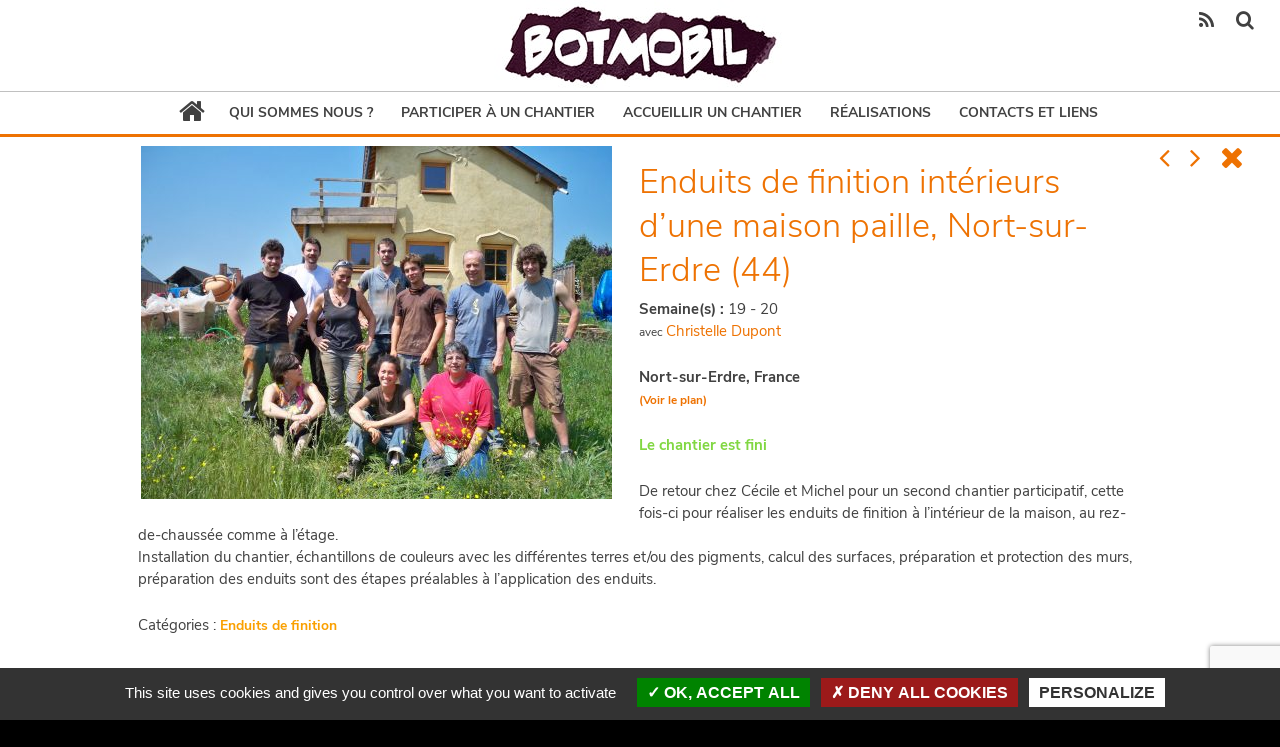

--- FILE ---
content_type: text/html; charset=UTF-8
request_url: https://www.botmobil.org/enduits-de-finition-interieurs-dune-maison-paille-nort-sur-erdre-44/
body_size: 10436
content:
<!DOCTYPE html>
<!--[if lte IE 8 ]> <html class="no-js lte-ie8" lang="fr-FR"> <![endif]-->
<!--[if (gte IE 9)|!(IE)]><!--> <html class="no-js" lang="fr-FR"> <!--<![endif]-->
	<title>Enduits de finition intérieurs d&#039;une maison paille, Nort-sur-Erdre (44) - Botmobil</title>
	<meta charset="UTF-8">
    <meta name="viewport" content="width=device-width, initial-scale=1.0">
	<!--[if IE]><meta http-equiv="X-UA-Compatible" content="IE=edge,chrome=1"><![endif]-->
	<link rel="apple-touch-icon" href="https://www.botmobil.org/wp-content/themes/botmobil/img/apple-touch-icon.png" />
	<link rel="icon" type="image/png" href="https://www.botmobil.org/wp-content/themes/botmobil/img/favicon.png" />
	<link rel="dns-prefetch" href="//fonts.googleapis.com">
	<meta name='robots' content='index, follow, max-image-preview:large, max-snippet:-1, max-video-preview:-1' />

	<!-- This site is optimized with the Yoast SEO plugin v20.0 - https://yoast.com/wordpress/plugins/seo/ -->
	<link rel="canonical" href="https://www.botmobil.org/enduits-de-finition-interieurs-dune-maison-paille-nort-sur-erdre-44/" />
	<meta property="og:locale" content="fr_FR" />
	<meta property="og:type" content="article" />
	<meta property="og:title" content="Enduits de finition intérieurs d&#039;une maison paille, Nort-sur-Erdre (44) - Botmobil" />
	<meta property="og:description" content="De retour chez Cécile et Michel pour un second chantier participatif, cette fois-ci pour réaliser les enduits de finition à l&rsquo;intérieur de la maison, au rez-de-chaussée comme à l&rsquo;étage. Installation du chantier, échantillons de couleurs avec les différentes terres et/ou des pigments, calcul des surfaces, préparation et protection des murs, préparation des enduits sont des [&hellip;]" />
	<meta property="og:url" content="https://www.botmobil.org/enduits-de-finition-interieurs-dune-maison-paille-nort-sur-erdre-44/" />
	<meta property="og:site_name" content="Botmobil" />
	<meta property="article:published_time" content="2017-01-31T14:49:06+00:00" />
	<meta property="article:modified_time" content="2017-03-09T19:57:11+00:00" />
	<meta property="og:image" content="https://www.botmobil.org/wp-content/uploads/2017/01/2010-Nort-sur-Erdre-Cecile-et-Michel-Christelle-enduits-de-finition-terre-interieur-sur-terre-et-fermacell-decorations-19-1024x768.jpg" />
	<meta property="og:image:width" content="1024" />
	<meta property="og:image:height" content="768" />
	<meta property="og:image:type" content="image/jpeg" />
	<meta name="author" content="Christelle Dupont" />
	<meta name="twitter:card" content="summary_large_image" />
	<meta name="twitter:label1" content="Écrit par" />
	<meta name="twitter:data1" content="Christelle Dupont" />
	<script type="application/ld+json" class="yoast-schema-graph">{"@context":"https://schema.org","@graph":[{"@type":"WebPage","@id":"https://www.botmobil.org/enduits-de-finition-interieurs-dune-maison-paille-nort-sur-erdre-44/","url":"https://www.botmobil.org/enduits-de-finition-interieurs-dune-maison-paille-nort-sur-erdre-44/","name":"Enduits de finition intérieurs d'une maison paille, Nort-sur-Erdre (44) - Botmobil","isPartOf":{"@id":"https://www.botmobil.org/#website"},"primaryImageOfPage":{"@id":"https://www.botmobil.org/enduits-de-finition-interieurs-dune-maison-paille-nort-sur-erdre-44/#primaryimage"},"image":{"@id":"https://www.botmobil.org/enduits-de-finition-interieurs-dune-maison-paille-nort-sur-erdre-44/#primaryimage"},"thumbnailUrl":"https://www.botmobil.org/wp-content/uploads/2017/01/2010-Nort-sur-Erdre-Cecile-et-Michel-Christelle-enduits-de-finition-terre-interieur-sur-terre-et-fermacell-decorations-19.jpg","datePublished":"2017-01-31T14:49:06+00:00","dateModified":"2017-03-09T19:57:11+00:00","author":{"@id":"https://www.botmobil.org/#/schema/person/f3d66a256e6938aaa50b68e0b7f1cde4"},"breadcrumb":{"@id":"https://www.botmobil.org/enduits-de-finition-interieurs-dune-maison-paille-nort-sur-erdre-44/#breadcrumb"},"inLanguage":"fr-FR","potentialAction":[{"@type":"ReadAction","target":["https://www.botmobil.org/enduits-de-finition-interieurs-dune-maison-paille-nort-sur-erdre-44/"]}]},{"@type":"ImageObject","inLanguage":"fr-FR","@id":"https://www.botmobil.org/enduits-de-finition-interieurs-dune-maison-paille-nort-sur-erdre-44/#primaryimage","url":"https://www.botmobil.org/wp-content/uploads/2017/01/2010-Nort-sur-Erdre-Cecile-et-Michel-Christelle-enduits-de-finition-terre-interieur-sur-terre-et-fermacell-decorations-19.jpg","contentUrl":"https://www.botmobil.org/wp-content/uploads/2017/01/2010-Nort-sur-Erdre-Cecile-et-Michel-Christelle-enduits-de-finition-terre-interieur-sur-terre-et-fermacell-decorations-19.jpg","width":3648,"height":2736},{"@type":"BreadcrumbList","@id":"https://www.botmobil.org/enduits-de-finition-interieurs-dune-maison-paille-nort-sur-erdre-44/#breadcrumb","itemListElement":[{"@type":"ListItem","position":1,"name":"Accueil","item":"https://www.botmobil.org/"},{"@type":"ListItem","position":2,"name":"Enduits de finition intérieurs d&rsquo;une maison paille, Nort-sur-Erdre (44)"}]},{"@type":"WebSite","@id":"https://www.botmobil.org/#website","url":"https://www.botmobil.org/","name":"Botmobil","description":"Construction en paille et terre en chantier participatif","potentialAction":[{"@type":"SearchAction","target":{"@type":"EntryPoint","urlTemplate":"https://www.botmobil.org/?s={search_term_string}"},"query-input":"required name=search_term_string"}],"inLanguage":"fr-FR"},{"@type":"Person","@id":"https://www.botmobil.org/#/schema/person/f3d66a256e6938aaa50b68e0b7f1cde4","name":"Christelle Dupont","url":"https://www.botmobil.org/author/chrispaille/"}]}</script>
	<!-- / Yoast SEO plugin. -->


<link rel='dns-prefetch' href='//code.jquery.com' />
<link rel='stylesheet' id='wp-block-library-css' href='https://www.botmobil.org/wp-includes/css/dist/block-library/style.min.css' type='text/css' media='all' />
<link rel='stylesheet' id='classic-theme-styles-css' href='https://www.botmobil.org/wp-includes/css/classic-themes.min.css' type='text/css' media='all' />
<style id='global-styles-inline-css' type='text/css'>
body{--wp--preset--color--black: #000000;--wp--preset--color--cyan-bluish-gray: #abb8c3;--wp--preset--color--white: #ffffff;--wp--preset--color--pale-pink: #f78da7;--wp--preset--color--vivid-red: #cf2e2e;--wp--preset--color--luminous-vivid-orange: #ff6900;--wp--preset--color--luminous-vivid-amber: #fcb900;--wp--preset--color--light-green-cyan: #7bdcb5;--wp--preset--color--vivid-green-cyan: #00d084;--wp--preset--color--pale-cyan-blue: #8ed1fc;--wp--preset--color--vivid-cyan-blue: #0693e3;--wp--preset--color--vivid-purple: #9b51e0;--wp--preset--gradient--vivid-cyan-blue-to-vivid-purple: linear-gradient(135deg,rgba(6,147,227,1) 0%,rgb(155,81,224) 100%);--wp--preset--gradient--light-green-cyan-to-vivid-green-cyan: linear-gradient(135deg,rgb(122,220,180) 0%,rgb(0,208,130) 100%);--wp--preset--gradient--luminous-vivid-amber-to-luminous-vivid-orange: linear-gradient(135deg,rgba(252,185,0,1) 0%,rgba(255,105,0,1) 100%);--wp--preset--gradient--luminous-vivid-orange-to-vivid-red: linear-gradient(135deg,rgba(255,105,0,1) 0%,rgb(207,46,46) 100%);--wp--preset--gradient--very-light-gray-to-cyan-bluish-gray: linear-gradient(135deg,rgb(238,238,238) 0%,rgb(169,184,195) 100%);--wp--preset--gradient--cool-to-warm-spectrum: linear-gradient(135deg,rgb(74,234,220) 0%,rgb(151,120,209) 20%,rgb(207,42,186) 40%,rgb(238,44,130) 60%,rgb(251,105,98) 80%,rgb(254,248,76) 100%);--wp--preset--gradient--blush-light-purple: linear-gradient(135deg,rgb(255,206,236) 0%,rgb(152,150,240) 100%);--wp--preset--gradient--blush-bordeaux: linear-gradient(135deg,rgb(254,205,165) 0%,rgb(254,45,45) 50%,rgb(107,0,62) 100%);--wp--preset--gradient--luminous-dusk: linear-gradient(135deg,rgb(255,203,112) 0%,rgb(199,81,192) 50%,rgb(65,88,208) 100%);--wp--preset--gradient--pale-ocean: linear-gradient(135deg,rgb(255,245,203) 0%,rgb(182,227,212) 50%,rgb(51,167,181) 100%);--wp--preset--gradient--electric-grass: linear-gradient(135deg,rgb(202,248,128) 0%,rgb(113,206,126) 100%);--wp--preset--gradient--midnight: linear-gradient(135deg,rgb(2,3,129) 0%,rgb(40,116,252) 100%);--wp--preset--duotone--dark-grayscale: url('#wp-duotone-dark-grayscale');--wp--preset--duotone--grayscale: url('#wp-duotone-grayscale');--wp--preset--duotone--purple-yellow: url('#wp-duotone-purple-yellow');--wp--preset--duotone--blue-red: url('#wp-duotone-blue-red');--wp--preset--duotone--midnight: url('#wp-duotone-midnight');--wp--preset--duotone--magenta-yellow: url('#wp-duotone-magenta-yellow');--wp--preset--duotone--purple-green: url('#wp-duotone-purple-green');--wp--preset--duotone--blue-orange: url('#wp-duotone-blue-orange');--wp--preset--font-size--small: 13px;--wp--preset--font-size--medium: 20px;--wp--preset--font-size--large: 36px;--wp--preset--font-size--x-large: 42px;--wp--preset--spacing--20: 0.44rem;--wp--preset--spacing--30: 0.67rem;--wp--preset--spacing--40: 1rem;--wp--preset--spacing--50: 1.5rem;--wp--preset--spacing--60: 2.25rem;--wp--preset--spacing--70: 3.38rem;--wp--preset--spacing--80: 5.06rem;}:where(.is-layout-flex){gap: 0.5em;}body .is-layout-flow > .alignleft{float: left;margin-inline-start: 0;margin-inline-end: 2em;}body .is-layout-flow > .alignright{float: right;margin-inline-start: 2em;margin-inline-end: 0;}body .is-layout-flow > .aligncenter{margin-left: auto !important;margin-right: auto !important;}body .is-layout-constrained > .alignleft{float: left;margin-inline-start: 0;margin-inline-end: 2em;}body .is-layout-constrained > .alignright{float: right;margin-inline-start: 2em;margin-inline-end: 0;}body .is-layout-constrained > .aligncenter{margin-left: auto !important;margin-right: auto !important;}body .is-layout-constrained > :where(:not(.alignleft):not(.alignright):not(.alignfull)){max-width: var(--wp--style--global--content-size);margin-left: auto !important;margin-right: auto !important;}body .is-layout-constrained > .alignwide{max-width: var(--wp--style--global--wide-size);}body .is-layout-flex{display: flex;}body .is-layout-flex{flex-wrap: wrap;align-items: center;}body .is-layout-flex > *{margin: 0;}:where(.wp-block-columns.is-layout-flex){gap: 2em;}.has-black-color{color: var(--wp--preset--color--black) !important;}.has-cyan-bluish-gray-color{color: var(--wp--preset--color--cyan-bluish-gray) !important;}.has-white-color{color: var(--wp--preset--color--white) !important;}.has-pale-pink-color{color: var(--wp--preset--color--pale-pink) !important;}.has-vivid-red-color{color: var(--wp--preset--color--vivid-red) !important;}.has-luminous-vivid-orange-color{color: var(--wp--preset--color--luminous-vivid-orange) !important;}.has-luminous-vivid-amber-color{color: var(--wp--preset--color--luminous-vivid-amber) !important;}.has-light-green-cyan-color{color: var(--wp--preset--color--light-green-cyan) !important;}.has-vivid-green-cyan-color{color: var(--wp--preset--color--vivid-green-cyan) !important;}.has-pale-cyan-blue-color{color: var(--wp--preset--color--pale-cyan-blue) !important;}.has-vivid-cyan-blue-color{color: var(--wp--preset--color--vivid-cyan-blue) !important;}.has-vivid-purple-color{color: var(--wp--preset--color--vivid-purple) !important;}.has-black-background-color{background-color: var(--wp--preset--color--black) !important;}.has-cyan-bluish-gray-background-color{background-color: var(--wp--preset--color--cyan-bluish-gray) !important;}.has-white-background-color{background-color: var(--wp--preset--color--white) !important;}.has-pale-pink-background-color{background-color: var(--wp--preset--color--pale-pink) !important;}.has-vivid-red-background-color{background-color: var(--wp--preset--color--vivid-red) !important;}.has-luminous-vivid-orange-background-color{background-color: var(--wp--preset--color--luminous-vivid-orange) !important;}.has-luminous-vivid-amber-background-color{background-color: var(--wp--preset--color--luminous-vivid-amber) !important;}.has-light-green-cyan-background-color{background-color: var(--wp--preset--color--light-green-cyan) !important;}.has-vivid-green-cyan-background-color{background-color: var(--wp--preset--color--vivid-green-cyan) !important;}.has-pale-cyan-blue-background-color{background-color: var(--wp--preset--color--pale-cyan-blue) !important;}.has-vivid-cyan-blue-background-color{background-color: var(--wp--preset--color--vivid-cyan-blue) !important;}.has-vivid-purple-background-color{background-color: var(--wp--preset--color--vivid-purple) !important;}.has-black-border-color{border-color: var(--wp--preset--color--black) !important;}.has-cyan-bluish-gray-border-color{border-color: var(--wp--preset--color--cyan-bluish-gray) !important;}.has-white-border-color{border-color: var(--wp--preset--color--white) !important;}.has-pale-pink-border-color{border-color: var(--wp--preset--color--pale-pink) !important;}.has-vivid-red-border-color{border-color: var(--wp--preset--color--vivid-red) !important;}.has-luminous-vivid-orange-border-color{border-color: var(--wp--preset--color--luminous-vivid-orange) !important;}.has-luminous-vivid-amber-border-color{border-color: var(--wp--preset--color--luminous-vivid-amber) !important;}.has-light-green-cyan-border-color{border-color: var(--wp--preset--color--light-green-cyan) !important;}.has-vivid-green-cyan-border-color{border-color: var(--wp--preset--color--vivid-green-cyan) !important;}.has-pale-cyan-blue-border-color{border-color: var(--wp--preset--color--pale-cyan-blue) !important;}.has-vivid-cyan-blue-border-color{border-color: var(--wp--preset--color--vivid-cyan-blue) !important;}.has-vivid-purple-border-color{border-color: var(--wp--preset--color--vivid-purple) !important;}.has-vivid-cyan-blue-to-vivid-purple-gradient-background{background: var(--wp--preset--gradient--vivid-cyan-blue-to-vivid-purple) !important;}.has-light-green-cyan-to-vivid-green-cyan-gradient-background{background: var(--wp--preset--gradient--light-green-cyan-to-vivid-green-cyan) !important;}.has-luminous-vivid-amber-to-luminous-vivid-orange-gradient-background{background: var(--wp--preset--gradient--luminous-vivid-amber-to-luminous-vivid-orange) !important;}.has-luminous-vivid-orange-to-vivid-red-gradient-background{background: var(--wp--preset--gradient--luminous-vivid-orange-to-vivid-red) !important;}.has-very-light-gray-to-cyan-bluish-gray-gradient-background{background: var(--wp--preset--gradient--very-light-gray-to-cyan-bluish-gray) !important;}.has-cool-to-warm-spectrum-gradient-background{background: var(--wp--preset--gradient--cool-to-warm-spectrum) !important;}.has-blush-light-purple-gradient-background{background: var(--wp--preset--gradient--blush-light-purple) !important;}.has-blush-bordeaux-gradient-background{background: var(--wp--preset--gradient--blush-bordeaux) !important;}.has-luminous-dusk-gradient-background{background: var(--wp--preset--gradient--luminous-dusk) !important;}.has-pale-ocean-gradient-background{background: var(--wp--preset--gradient--pale-ocean) !important;}.has-electric-grass-gradient-background{background: var(--wp--preset--gradient--electric-grass) !important;}.has-midnight-gradient-background{background: var(--wp--preset--gradient--midnight) !important;}.has-small-font-size{font-size: var(--wp--preset--font-size--small) !important;}.has-medium-font-size{font-size: var(--wp--preset--font-size--medium) !important;}.has-large-font-size{font-size: var(--wp--preset--font-size--large) !important;}.has-x-large-font-size{font-size: var(--wp--preset--font-size--x-large) !important;}
.wp-block-navigation a:where(:not(.wp-element-button)){color: inherit;}
:where(.wp-block-columns.is-layout-flex){gap: 2em;}
.wp-block-pullquote{font-size: 1.5em;line-height: 1.6;}
</style>
<link rel='stylesheet' id='style-css' href='https://www.botmobil.org/wp-content/themes/botmobil/style-min.css' type='text/css' media='all' />
<link rel="https://api.w.org/" href="https://www.botmobil.org/wp-json/" /><link rel="alternate" type="application/json" href="https://www.botmobil.org/wp-json/wp/v2/posts/1892" /><link rel="alternate" type="application/json+oembed" href="https://www.botmobil.org/wp-json/oembed/1.0/embed?url=https%3A%2F%2Fwww.botmobil.org%2Fenduits-de-finition-interieurs-dune-maison-paille-nort-sur-erdre-44%2F" />
<link rel="alternate" type="text/xml+oembed" href="https://www.botmobil.org/wp-json/oembed/1.0/embed?url=https%3A%2F%2Fwww.botmobil.org%2Fenduits-de-finition-interieurs-dune-maison-paille-nort-sur-erdre-44%2F&#038;format=xml" />
<style type="text/css">.recentcomments a{display:inline !important;padding:0 !important;margin:0 !important;}</style><link rel="icon" href="https://www.botmobil.org/wp-content/uploads/2017/04/cropped-botmobil_icone-32x32.png" sizes="32x32" />
<link rel="icon" href="https://www.botmobil.org/wp-content/uploads/2017/04/cropped-botmobil_icone-192x192.png" sizes="192x192" />
<link rel="apple-touch-icon" href="https://www.botmobil.org/wp-content/uploads/2017/04/cropped-botmobil_icone-180x180.png" />
<meta name="msapplication-TileImage" content="https://www.botmobil.org/wp-content/uploads/2017/04/cropped-botmobil_icone-270x270.png" />

<script type='text/javascript' src='/tarteaucitron/tarteaucitron.js'></script>
<script type="text/javascript">
    tarteaucitron.init({"hashtag": "#tarteaucitron","cookieName": "tarteaucitron","orientation": "bottom","groupServices": false,"showAlertSmall": false,"cookieslist": false,"closePopup": false,"showIcon": false,"iconPosition": "BottomRight","adblocker": false,"DenyAllCta" : true,"AcceptAllCta" : true,"highPrivacy": true,"handleBrowserDNTRequest": false,"removeCredit": true,"moreInfoLink": true,"useExternalCss": false,"useExternalJs": false,"readmoreLink": "","mandatory": true,});
    tarteaucitron.user.gtagUa = 'UA-93753054-1';
    tarteaucitron.user.gtagMore = function () {gtag('config', tarteaucitron.user.gtagUa, {'cookie_expires': 34187400});};
    (tarteaucitron.job = tarteaucitron.job || []).push('gtag');
</script>

</head>
<body class="post-template-default single single-post postid-1892 single-format-standard bg_noir">

	    <!--[if lt IE 8]>
        <p class="browserupgrade">Vous utilisez un navigateur <strong>obsolète</strong>. Merci de <a href="http://browsehappy.com/" target='_blank'>mettre à jour votre navigateur</a> pour apprécier pleinement ce site.</p>
    <![endif]-->
	<div class="slidetotoggle_search grid-full grid-parent relative tcenter" style="display:none">
            <div class="search-wrapper grid-container grid-100 tcenter w100">
            <form action="https://www.botmobil.org/" role="search" method="get" class="header-search">
                <input type="text" name="s" class="header-search-input input-rnd" placeholder="Recherche par mots clés">
                <button class="header-search-submit anim">
                    <span class="">OK</span>
                </button>
            </form>
        </div></div>	<header class="header relative">
		<div class="grid-full top_menu_for_fixed">&nbsp;</div><div class="grid-full top_menu"><div id="menu-principal" class="grid-parent grid-100 mobile-grid-100 tcenter"><a href='https://www.botmobil.org/' class='logo_principal_mobile hide-on-desktop anim left absolute' title="Botmobil" rel='home'><img src='https://www.botmobil.org/wp-content/themes/botmobil/img/botmobil_logo_122x35.jpg' class=' tcenter' alt="Construction en paille et terre en chantier participatif"  /></a><a href='https://www.botmobil.org/' class='logo_principal hide-on-mobile anim' title="Botmobil" rel='home'><img src='https://www.botmobil.org/wp-content/themes/botmobil/img/botmobil_logo.jpg' src-set='https://www.botmobil.org/wp-content/themes/botmobil/img/botmobil_logo@x2.jpg' class=' tcenter' alt="Construction en paille et terre en chantier participatif"  /></a><div class="pictos_reseaux right"><div class="content_reseaux relative"><div class="thistelephone absolute"></div><span class="toggle-search anim"></span><a href="http://www.botmobil.org/feed/" target="blank" class="icon-rss anim"></a></div></div><button class="menu-toggle menu-toggle-effect"><span>toggle menu</span></button><nav class="main-menu tcenter"><ul id="menu-main" class="nav-menu menu anim1s t13 bold"><li id="menu-item-686" class="menu-item menu-item-type-custom menu-item-object-custom menu-item-home menu-item-686"><a href="https://www.botmobil.org"><span class='icon-home'></span></a></li>
<li id="menu-item-186" class="menu-item menu-item-type-post_type menu-item-object-page menu-item-has-children menu-item-186"><a href="https://www.botmobil.org/association-chantier-participatif/">Qui sommes nous ?</a>
<ul class="sub-menu">
	<li id="menu-item-2584" class="menu-item menu-item-type-post_type menu-item-object-page menu-item-has-children menu-item-2584"><a href="https://www.botmobil.org/association-chantier-participatif/lassociation/">L&rsquo;association</a>
	<ul class="sub-menu">
		<li id="menu-item-598" class="menu-item menu-item-type-post_type menu-item-object-page menu-item-598"><a href="https://www.botmobil.org/association-chantier-participatif/lassociation/etat-desprit/">Etat d&rsquo;esprit</a></li>
		<li id="menu-item-594" class="menu-item menu-item-type-post_type menu-item-object-page menu-item-594"><a href="https://www.botmobil.org/association-chantier-participatif/lassociation/historique/">Historique</a></li>
		<li id="menu-item-923" class="menu-item menu-item-type-post_type menu-item-object-page menu-item-923"><a href="https://www.botmobil.org/association-chantier-participatif/lassociation/adherer/">Soutenir l&rsquo;association</a></li>
	</ul>
</li>
	<li id="menu-item-2591" class="menu-item menu-item-type-post_type menu-item-object-page menu-item-has-children menu-item-2591"><a href="https://www.botmobil.org/association-chantier-participatif/les-adherents-2/">Les adhérents</a>
	<ul class="sub-menu">
		<li id="menu-item-3134" class="menu-item menu-item-type-post_type menu-item-object-page menu-item-3134"><a href="https://www.botmobil.org/association-chantier-participatif/les-adherents-2/lequipe-de-botmobil/">L&rsquo;équipe</a></li>
		<li id="menu-item-903" class="menu-item menu-item-type-post_type menu-item-object-page menu-item-903"><a href="https://www.botmobil.org/association-chantier-participatif/les-adherents-2/les-autoconstructeurs/">Les autoconstructeurs-trices</a></li>
		<li id="menu-item-915" class="menu-item menu-item-type-post_type menu-item-object-page menu-item-915"><a href="https://www.botmobil.org/association-chantier-participatif/les-adherents-2/les-participants/">Les participant-e-s</a></li>
	</ul>
</li>
	<li id="menu-item-911" class="menu-item menu-item-type-post_type menu-item-object-page menu-item-911"><a href="https://www.botmobil.org/association-chantier-participatif/on-parle-de/">On parle de nous</a></li>
</ul>
</li>
<li id="menu-item-181" class="menu-item menu-item-type-post_type menu-item-object-page menu-item-has-children menu-item-181"><a href="https://www.botmobil.org/participer-a-chantier/">Participer à un chantier</a>
<ul class="sub-menu">
	<li id="menu-item-678" class="menu-item menu-item-type-post_type menu-item-object-page menu-item-678"><a href="https://www.botmobil.org/participer-a-chantier/comment-ca-marche/">Comment ça marche ?</a></li>
	<li id="menu-item-223" class="menu-item menu-item-type-post_type menu-item-object-page menu-item-223"><a href="https://www.botmobil.org/participer-a-chantier/annonces-chantier-participatif/">Consulter les annonces de chantier participatif</a></li>
</ul>
</li>
<li id="menu-item-315" class="menu-item menu-item-type-post_type menu-item-object-page menu-item-315"><a href="https://www.botmobil.org/accueillir-un-chantier/">Accueillir un chantier</a></li>
<li id="menu-item-292" class="menu-item menu-item-type-post_type menu-item-object-page menu-item-292"><a href="https://www.botmobil.org/realisations-maison-en-paille/">Réalisations</a></li>
<li id="menu-item-190" class="menu-item menu-item-type-post_type menu-item-object-page menu-item-has-children menu-item-190"><a href="https://www.botmobil.org/contact-et-liens/">Contacts et liens</a>
<ul class="sub-menu">
	<li id="menu-item-2129" class="menu-item menu-item-type-post_type menu-item-object-page menu-item-2129"><a href="https://www.botmobil.org/contact-et-liens/nous-contacter/">Nous contacter</a></li>
	<li id="menu-item-314" class="menu-item menu-item-type-post_type menu-item-object-page menu-item-314"><a href="https://www.botmobil.org/contact-et-liens/blogs-auto-constructeurs/">Blogs des auto constructeurs-trices</a></li>
	<li id="menu-item-313" class="menu-item menu-item-type-post_type menu-item-object-page menu-item-313"><a href="https://www.botmobil.org/contact-et-liens/liens-des-copains/">Liens des copains</a></li>
	<li id="menu-item-312" class="menu-item menu-item-type-post_type menu-item-object-page menu-item-312"><a href="https://www.botmobil.org/contact-et-liens/petites-annonces-adherents/">Petites annonces des adhérents</a></li>
	<li id="menu-item-932" class="menu-item menu-item-type-post_type menu-item-object-page menu-item-932"><a href="https://www.botmobil.org/association-chantier-participatif/lassociation/adherer/">Soutenir l&rsquo;association</a></li>
</ul>
</li>
</ul></nav></div></div>	</header>

	
	<div id="content-site" class="content-wrapper bg_blanc "  >
<!-- Single -->
    <article  id="allcontent"   class="item img_not_bg grid-full tjustify both animated fadeIn post item-content relative post-1892 type-post status-publish format-standard has-post-thumbnail hentry category-enduits-de-finition"   data-timeout='0' data-animation='fadeIn'  >
            
            <div class='nav right fixed anim'><a href='https://www.botmobil.org/enduits-de-finition-interieurs-et-decorations-corcoue-sur-logne-44/' title="Enduits de finition intérieurs et décorations, Corcoué-Sur-Logne (44)"><span class='icon-angle-left anim'></span></a><a href='https://www.botmobil.org/enduits-de-finition-exterieurs-et-interieur-sur-maison-paille-melle-79/' title="Enduits de finition extérieurs et intérieur sur maison paille, Melle (79)"><span class='icon-angle-right anim'></span></a><a href='https://www.botmobil.org/realisations-maison-en-paille/' title="Réalisations"><span class='icon-close anim'></span></a></div><div class="grid-parent grid-container mobile-grid-100 max1024 pad10 tleft"><div class="alignleft relative lightgallery_content" ><a href="https://www.botmobil.org/wp-content/uploads/2017/01/2010-Nort-sur-Erdre-Cecile-et-Michel-Christelle-enduits-de-finition-terre-interieur-sur-terre-et-fermacell-decorations-19-1024x768.jpg" class="" ><img src="https://www.botmobil.org/wp-content/uploads/2017/01/2010-Nort-sur-Erdre-Cecile-et-Michel-Christelle-enduits-de-finition-terre-interieur-sur-terre-et-fermacell-decorations-19-471x353.jpg"alt="2010 &#8211; Nort sur Erdre &#8211; Cécile et Michel &#8211; Christelle &#8211; enduits de finition terre intérieur sur terre et fermacell + décorations 19"srcset="https://www.botmobil.org/wp-content/uploads/2017/01/2010-Nort-sur-Erdre-Cecile-et-Michel-Christelle-enduits-de-finition-terre-interieur-sur-terre-et-fermacell-decorations-19-471x353.jpg 471w, https://www.botmobil.org/wp-content/uploads/2017/01/2010-Nort-sur-Erdre-Cecile-et-Michel-Christelle-enduits-de-finition-terre-interieur-sur-terre-et-fermacell-decorations-19-768x576.jpg 768w, https://www.botmobil.org/wp-content/uploads/2017/01/2010-Nort-sur-Erdre-Cecile-et-Michel-Christelle-enduits-de-finition-terre-interieur-sur-terre-et-fermacell-decorations-19-1024x768.jpg 1024w"sizes="(max-width: 471px) 100vw, 471px"  data-timeout='200' data-animation='img' width='471' height='353'  class='img_une_medium alignleft img-responsive'   /><div class="gallery-poster"><img src="https://www.botmobil.org/wp-content/themes/botmobil/img/zoom.png"></div></a> </div><input type="hidden" value="1" class="thisislight" name="lightgallery_content" /><h1 class="title  principal t32 light" >Enduits de finition intérieurs d&rsquo;une maison paille, Nort-sur-Erdre (44)</h1><p class='psimple infos'><p class="psimple date_place_event"><span class="bold">Semaine(s) :</span> 19 - 20</p><p class='psimple date_place_event'><span class='bold'></span></p><p class='psimple artistes'><span class='t11'>avec </span><a href='https://www.botmobil.org/encadrant/christelle-dupont/' class='artist link'>Christelle Dupont</a> </p></p><p class="lieux bold adresse">Nort-sur-Erdre, France<br /><span class="departement"></span> <a class="go_map t11">(Voir le plan)</a></p><p class='chantier_fini alert'>Le chantier est fini </p><p class='content' >De retour chez Cécile et Michel pour un second chantier participatif, cette fois-ci pour réaliser les enduits de finition à l&rsquo;intérieur de la maison, au rez-de-chaussée comme à l&rsquo;étage.<br />
Installation du chantier, échantillons de couleurs avec les différentes terres et/ou des pigments, calcul des surfaces, préparation et protection des murs, préparation des enduits sont des étapes préalables à l&rsquo;application des enduits.</p>
<p class="category__isotope  "><span class="category">Catégories : </span><a class="catBd inline" href="https://www.botmobil.org/participer-a-chantier/annonces-chantier-participatif/?mode=liste#.category-enduits-de-finition" title="Voir tous les Consulter les annonces de chantier participatif : Enduits de finition"><span class="category t13 bold wauto inline" style="color:#faa000">Enduits de finition</span></a></p><div class="gallery_full grid-100 mobile-grid-100 tcenter"><div class='gallery gallery_min' ><ul id='galerie_slider_015953437623' class='grid-parent grid-container list-unstyled justified-gallery'>
                        <li data-src='https://www.botmobil.org/wp-content/uploads/2017/01/2010-Nort-sur-Erdre-Cecile-et-Michel-Christelle-enduits-de-finition-terre-interieur-sur-terre-et-fermacell-decorations-1-1024x768.jpg' data-thumb='https://www.botmobil.org/wp-content/uploads/2017/01/2010-Nort-sur-Erdre-Cecile-et-Michel-Christelle-enduits-de-finition-terre-interieur-sur-terre-et-fermacell-decorations-1-385x275.jpg' class='revealOnScroll gal_small grid-33 mobile-grid-100 tcenter photo  lslide relative' data-animation='fadeIn' data-timeout='200' data-sub-html="<h4 class='t18'>Installation du chantier devant la maison</h4><p class='t18'></p>"  >
                            <a href=''>
                                <img src='[data-uri]' data-src='https://www.botmobil.org/wp-content/uploads/2017/01/2010-Nort-sur-Erdre-Cecile-et-Michel-Christelle-enduits-de-finition-terre-interieur-sur-terre-et-fermacell-decorations-1-385x275.jpg' src="https://www.botmobil.org/wp-content/uploads/2017/01/2010-Nort-sur-Erdre-Cecile-et-Michel-Christelle-enduits-de-finition-terre-interieur-sur-terre-et-fermacell-decorations-1-385x275.jpg"alt="2010 &#8211; Nort sur Erdre &#8211; Cécile et Michel &#8211; Christelle &#8211; enduits de finition terre intérieur sur terre et fermacell + décorations 1"  data-animation='img' width='385' height='275'  class='thumbnail aligncenter lazy'   /> 
                                <div class='gallery-poster '>
                                    <img src='https://www.botmobil.org/wp-content/themes/botmobil/img/zoom.png' />
                                </div>
                                 <div class='caption anim hover'><span class='t14 blanc'>Installation du chantier devant la maison</span><p class='t12 blanc'></p></div>
                            </a>
                        </li>
                        <li data-src='https://www.botmobil.org/wp-content/uploads/2017/01/2010-Nort-sur-Erdre-Cecile-et-Michel-Christelle-enduits-de-finition-terre-interieur-sur-terre-et-fermacell-decorations-5-1024x768.jpg' data-thumb='https://www.botmobil.org/wp-content/uploads/2017/01/2010-Nort-sur-Erdre-Cecile-et-Michel-Christelle-enduits-de-finition-terre-interieur-sur-terre-et-fermacell-decorations-5-385x275.jpg' class='revealOnScroll gal_small grid-33 mobile-grid-100 tcenter photo  lslide relative' data-animation='fadeIn' data-timeout='400' data-sub-html="<h4 class='t18'>Vue de l'intérieur</h4><p class='t18'></p>"  >
                            <a href=''>
                                <img src='[data-uri]' data-src='https://www.botmobil.org/wp-content/uploads/2017/01/2010-Nort-sur-Erdre-Cecile-et-Michel-Christelle-enduits-de-finition-terre-interieur-sur-terre-et-fermacell-decorations-5-385x275.jpg' src="https://www.botmobil.org/wp-content/uploads/2017/01/2010-Nort-sur-Erdre-Cecile-et-Michel-Christelle-enduits-de-finition-terre-interieur-sur-terre-et-fermacell-decorations-5-385x275.jpg"alt="2010 &#8211; Nort sur Erdre &#8211; Cécile et Michel &#8211; Christelle &#8211; enduits de finition terre intérieur sur terre et fermacell + décorations 5"  data-animation='img' width='385' height='275'  class='thumbnail aligncenter lazy'   /> 
                                <div class='gallery-poster '>
                                    <img src='https://www.botmobil.org/wp-content/themes/botmobil/img/zoom.png' />
                                </div>
                                 <div class='caption anim hover'><span class='t14 blanc'>Vue de l'intérieur</span><p class='t12 blanc'></p></div>
                            </a>
                        </li>
                        <li data-src='https://www.botmobil.org/wp-content/uploads/2017/01/2010-Nort-sur-Erdre-Cecile-et-Michel-Christelle-enduits-de-finition-terre-interieur-sur-terre-et-fermacell-decorations-4-1024x768.jpg' data-thumb='https://www.botmobil.org/wp-content/uploads/2017/01/2010-Nort-sur-Erdre-Cecile-et-Michel-Christelle-enduits-de-finition-terre-interieur-sur-terre-et-fermacell-decorations-4-385x275.jpg' class='revealOnScroll gal_small grid-33 mobile-grid-100 tcenter photo  lslide relative' data-animation='fadeIn' data-timeout='600' data-sub-html="<h4 class='t18'>Divers échantillons</h4><p class='t18'>Enduits, badigeons, stucs, huile... Joli mur qui restera finalement apparent avec toutes ces "pastilles" d'essais !</p>"  >
                            <a href=''>
                                <img src='[data-uri]' data-src='https://www.botmobil.org/wp-content/uploads/2017/01/2010-Nort-sur-Erdre-Cecile-et-Michel-Christelle-enduits-de-finition-terre-interieur-sur-terre-et-fermacell-decorations-4-385x275.jpg' src="https://www.botmobil.org/wp-content/uploads/2017/01/2010-Nort-sur-Erdre-Cecile-et-Michel-Christelle-enduits-de-finition-terre-interieur-sur-terre-et-fermacell-decorations-4-385x275.jpg"alt="2010 &#8211; Nort sur Erdre &#8211; Cécile et Michel &#8211; Christelle &#8211; enduits de finition terre intérieur sur terre et fermacell + décorations 4"  data-animation='img' width='385' height='275'  class='thumbnail aligncenter lazy'   /> 
                                <div class='gallery-poster '>
                                    <img src='https://www.botmobil.org/wp-content/themes/botmobil/img/zoom.png' />
                                </div>
                                 <div class='caption anim hover'><span class='t14 blanc'>Divers échantillons</span><p class='t12 blanc'>Enduits, badigeons, stucs, huile... Joli mur qui restera finalement apparent avec toutes ces "pastilles" d'essais !</p></div>
                            </a>
                        </li>
                        <li data-src='https://www.botmobil.org/wp-content/uploads/2017/01/2010-Nort-sur-Erdre-Cecile-et-Michel-Christelle-enduits-de-finition-terre-interieur-sur-terre-et-fermacell-decorations-6-1024x768.jpg' data-thumb='https://www.botmobil.org/wp-content/uploads/2017/01/2010-Nort-sur-Erdre-Cecile-et-Michel-Christelle-enduits-de-finition-terre-interieur-sur-terre-et-fermacell-decorations-6-385x275.jpg' class='revealOnScroll gal_small grid-33 mobile-grid-100 tcenter photo  lslide relative' data-animation='fadeIn' data-timeout='0' data-sub-html="<h4 class='t18'>Préparation des murs</h4><p class='t18'></p>"  >
                            <a href=''>
                                <img src='[data-uri]' data-src='https://www.botmobil.org/wp-content/uploads/2017/01/2010-Nort-sur-Erdre-Cecile-et-Michel-Christelle-enduits-de-finition-terre-interieur-sur-terre-et-fermacell-decorations-6-385x275.jpg' src="https://www.botmobil.org/wp-content/uploads/2017/01/2010-Nort-sur-Erdre-Cecile-et-Michel-Christelle-enduits-de-finition-terre-interieur-sur-terre-et-fermacell-decorations-6-385x275.jpg"alt="2010 &#8211; Nort sur Erdre &#8211; Cécile et Michel &#8211; Christelle &#8211; enduits de finition terre intérieur sur terre et fermacell + décorations 6"  data-animation='img' width='385' height='275'  class='thumbnail aligncenter lazy'   /> 
                                <div class='gallery-poster '>
                                    <img src='https://www.botmobil.org/wp-content/themes/botmobil/img/zoom.png' />
                                </div>
                                 <div class='caption anim hover'><span class='t14 blanc'>Préparation des murs</span><p class='t12 blanc'></p></div>
                            </a>
                        </li>
                        <li data-src='https://www.botmobil.org/wp-content/uploads/2017/01/2010-Nort-sur-Erdre-Cecile-et-Michel-Christelle-enduits-de-finition-terre-interieur-sur-terre-et-fermacell-decorations-3-768x1024.jpg' data-thumb='https://www.botmobil.org/wp-content/uploads/2017/01/2010-Nort-sur-Erdre-Cecile-et-Michel-Christelle-enduits-de-finition-terre-interieur-sur-terre-et-fermacell-decorations-3-385x275.jpg' class='revealOnScroll gal_small grid-33 mobile-grid-100 tcenter photo  lslide relative' data-animation='fadeIn' data-timeout='0' data-sub-html="<h4 class='t18'>Calcul des surfaces pour chaque couleur choisie</h4><p class='t18'></p>"  >
                            <a href=''>
                                <img src='[data-uri]' data-src='https://www.botmobil.org/wp-content/uploads/2017/01/2010-Nort-sur-Erdre-Cecile-et-Michel-Christelle-enduits-de-finition-terre-interieur-sur-terre-et-fermacell-decorations-3-385x275.jpg' src="https://www.botmobil.org/wp-content/uploads/2017/01/2010-Nort-sur-Erdre-Cecile-et-Michel-Christelle-enduits-de-finition-terre-interieur-sur-terre-et-fermacell-decorations-3-385x275.jpg"alt="2010 &#8211; Nort sur Erdre &#8211; Cécile et Michel &#8211; Christelle &#8211; enduits de finition terre intérieur sur terre et fermacell + décorations 3"  data-animation='img' width='385' height='275'  class='thumbnail aligncenter lazy'   /> 
                                <div class='gallery-poster '>
                                    <img src='https://www.botmobil.org/wp-content/themes/botmobil/img/zoom.png' />
                                </div>
                                 <div class='caption anim hover'><span class='t14 blanc'>Calcul des surfaces pour chaque couleur choisie</span><p class='t12 blanc'></p></div>
                            </a>
                        </li>
                        <li data-src='https://www.botmobil.org/wp-content/uploads/2017/01/2010-Nort-sur-Erdre-Cecile-et-Michel-Christelle-enduits-de-finition-terre-interieur-sur-terre-et-fermacell-decorations-2-1024x768.jpg' data-thumb='https://www.botmobil.org/wp-content/uploads/2017/01/2010-Nort-sur-Erdre-Cecile-et-Michel-Christelle-enduits-de-finition-terre-interieur-sur-terre-et-fermacell-decorations-2-385x275.jpg' class='revealOnScroll gal_small grid-33 mobile-grid-100 tcenter photo  lslide relative' data-animation='fadeIn' data-timeout='0' data-sub-html="<h4 class='t18'>Préparation des enduits</h4><p class='t18'></p>"  >
                            <a href=''>
                                <img src='[data-uri]' data-src='https://www.botmobil.org/wp-content/uploads/2017/01/2010-Nort-sur-Erdre-Cecile-et-Michel-Christelle-enduits-de-finition-terre-interieur-sur-terre-et-fermacell-decorations-2-385x275.jpg' src="https://www.botmobil.org/wp-content/uploads/2017/01/2010-Nort-sur-Erdre-Cecile-et-Michel-Christelle-enduits-de-finition-terre-interieur-sur-terre-et-fermacell-decorations-2-385x275.jpg"alt="2010 &#8211; Nort sur Erdre &#8211; Cécile et Michel &#8211; Christelle &#8211; enduits de finition terre intérieur sur terre et fermacell + décorations 2"  data-animation='img' width='385' height='275'  class='thumbnail aligncenter lazy'   /> 
                                <div class='gallery-poster '>
                                    <img src='https://www.botmobil.org/wp-content/themes/botmobil/img/zoom.png' />
                                </div>
                                 <div class='caption anim hover'><span class='t14 blanc'>Préparation des enduits</span><p class='t12 blanc'></p></div>
                            </a>
                        </li>
                        <li data-src='https://www.botmobil.org/wp-content/uploads/2017/01/2010-Nort-sur-Erdre-Cecile-et-Michel-Christelle-enduits-de-finition-terre-interieur-sur-terre-et-fermacell-decorations-7-1024x768.jpg' data-thumb='https://www.botmobil.org/wp-content/uploads/2017/01/2010-Nort-sur-Erdre-Cecile-et-Michel-Christelle-enduits-de-finition-terre-interieur-sur-terre-et-fermacell-decorations-7-385x275.jpg' class='revealOnScroll gal_small grid-33 mobile-grid-100 tcenter photo  lslide relative' data-animation='fadeIn' data-timeout='0' data-sub-html="<h4 class='t18'>Pose de l'enduit</h4><p class='t18'></p>"  >
                            <a href=''>
                                <img src='[data-uri]' data-src='https://www.botmobil.org/wp-content/uploads/2017/01/2010-Nort-sur-Erdre-Cecile-et-Michel-Christelle-enduits-de-finition-terre-interieur-sur-terre-et-fermacell-decorations-7-385x275.jpg' src="https://www.botmobil.org/wp-content/uploads/2017/01/2010-Nort-sur-Erdre-Cecile-et-Michel-Christelle-enduits-de-finition-terre-interieur-sur-terre-et-fermacell-decorations-7-385x275.jpg"alt="2010 &#8211; Nort sur Erdre &#8211; Cécile et Michel &#8211; Christelle &#8211; enduits de finition terre intérieur sur terre et fermacell + décorations 7"  data-animation='img' width='385' height='275'  class='thumbnail aligncenter lazy'   /> 
                                <div class='gallery-poster '>
                                    <img src='https://www.botmobil.org/wp-content/themes/botmobil/img/zoom.png' />
                                </div>
                                 <div class='caption anim hover'><span class='t14 blanc'>Pose de l'enduit</span><p class='t12 blanc'></p></div>
                            </a>
                        </li>
                        <li data-src='https://www.botmobil.org/wp-content/uploads/2017/01/2010-Nort-sur-Erdre-Cecile-et-Michel-Christelle-enduits-de-finition-terre-interieur-sur-terre-et-fermacell-decorations-8-e1485873056121-768x1024.jpg' data-thumb='https://www.botmobil.org/wp-content/uploads/2017/01/2010-Nort-sur-Erdre-Cecile-et-Michel-Christelle-enduits-de-finition-terre-interieur-sur-terre-et-fermacell-decorations-8-e1485873056121-385x275.jpg' class='revealOnScroll gal_small grid-33 mobile-grid-100 tcenter photo  lslide relative' data-animation='fadeIn' data-timeout='0' data-sub-html="<h4 class='t18'>Pose de l'enduit</h4><p class='t18'></p>"  >
                            <a href=''>
                                <img src='[data-uri]' data-src='https://www.botmobil.org/wp-content/uploads/2017/01/2010-Nort-sur-Erdre-Cecile-et-Michel-Christelle-enduits-de-finition-terre-interieur-sur-terre-et-fermacell-decorations-8-e1485873056121-385x275.jpg' src="https://www.botmobil.org/wp-content/uploads/2017/01/2010-Nort-sur-Erdre-Cecile-et-Michel-Christelle-enduits-de-finition-terre-interieur-sur-terre-et-fermacell-decorations-8-e1485873056121-385x275.jpg"alt="2010 &#8211; Nort sur Erdre &#8211; Cécile et Michel &#8211; Christelle &#8211; enduits de finition terre intérieur sur terre et fermacell + décorations 8"  data-animation='img' width='385' height='275'  class='thumbnail aligncenter lazy'   /> 
                                <div class='gallery-poster '>
                                    <img src='https://www.botmobil.org/wp-content/themes/botmobil/img/zoom.png' />
                                </div>
                                 <div class='caption anim hover'><span class='t14 blanc'>Pose de l'enduit</span><p class='t12 blanc'></p></div>
                            </a>
                        </li>
                        <li data-src='https://www.botmobil.org/wp-content/uploads/2017/01/2010-Nort-sur-Erdre-Cecile-et-Michel-Christelle-enduits-de-finition-terre-interieur-sur-terre-et-fermacell-decorations-9-1024x768.jpg' data-thumb='https://www.botmobil.org/wp-content/uploads/2017/01/2010-Nort-sur-Erdre-Cecile-et-Michel-Christelle-enduits-de-finition-terre-interieur-sur-terre-et-fermacell-decorations-9-385x275.jpg' class='revealOnScroll gal_small grid-33 mobile-grid-100 tcenter photo  lslide relative' data-animation='fadeIn' data-timeout='0' data-sub-html="<h4 class='t18'>Détails techniques...</h4><p class='t18'></p>"  >
                            <a href=''>
                                <img src='[data-uri]' data-src='https://www.botmobil.org/wp-content/uploads/2017/01/2010-Nort-sur-Erdre-Cecile-et-Michel-Christelle-enduits-de-finition-terre-interieur-sur-terre-et-fermacell-decorations-9-385x275.jpg' src="https://www.botmobil.org/wp-content/uploads/2017/01/2010-Nort-sur-Erdre-Cecile-et-Michel-Christelle-enduits-de-finition-terre-interieur-sur-terre-et-fermacell-decorations-9-385x275.jpg"alt="2010 &#8211; Nort sur Erdre &#8211; Cécile et Michel &#8211; Christelle &#8211; enduits de finition terre intérieur sur terre et fermacell + décorations 9"  data-animation='img' width='385' height='275'  class='thumbnail aligncenter lazy'   /> 
                                <div class='gallery-poster '>
                                    <img src='https://www.botmobil.org/wp-content/themes/botmobil/img/zoom.png' />
                                </div>
                                 <div class='caption anim hover'><span class='t14 blanc'>Détails techniques...</span><p class='t12 blanc'></p></div>
                            </a>
                        </li>
                        <li data-src='https://www.botmobil.org/wp-content/uploads/2017/01/2010-Nort-sur-Erdre-Cecile-et-Michel-Christelle-enduits-de-finition-terre-interieur-sur-terre-et-fermacell-decorations-10-e1485873134590-768x1024.jpg' data-thumb='https://www.botmobil.org/wp-content/uploads/2017/01/2010-Nort-sur-Erdre-Cecile-et-Michel-Christelle-enduits-de-finition-terre-interieur-sur-terre-et-fermacell-decorations-10-e1485873134590-385x275.jpg' class='revealOnScroll gal_small grid-33 mobile-grid-100 tcenter photo  lslide relative' data-animation='fadeIn' data-timeout='0' data-sub-html="<h4 class='t18'>Décorations niche...</h4><p class='t18'></p>"  >
                            <a href=''>
                                <img src='[data-uri]' data-src='https://www.botmobil.org/wp-content/uploads/2017/01/2010-Nort-sur-Erdre-Cecile-et-Michel-Christelle-enduits-de-finition-terre-interieur-sur-terre-et-fermacell-decorations-10-e1485873134590-385x275.jpg' src="https://www.botmobil.org/wp-content/uploads/2017/01/2010-Nort-sur-Erdre-Cecile-et-Michel-Christelle-enduits-de-finition-terre-interieur-sur-terre-et-fermacell-decorations-10-e1485873134590-385x275.jpg"alt="2010 &#8211; Nort sur Erdre &#8211; Cécile et Michel &#8211; Christelle &#8211; enduits de finition terre intérieur sur terre et fermacell + décorations 10"  data-animation='img' width='385' height='275'  class='thumbnail aligncenter lazy'   /> 
                                <div class='gallery-poster '>
                                    <img src='https://www.botmobil.org/wp-content/themes/botmobil/img/zoom.png' />
                                </div>
                                 <div class='caption anim hover'><span class='t14 blanc'>Décorations niche...</span><p class='t12 blanc'></p></div>
                            </a>
                        </li>
                        <li data-src='https://www.botmobil.org/wp-content/uploads/2017/01/2010-Nort-sur-Erdre-Cecile-et-Michel-Christelle-enduits-de-finition-terre-interieur-sur-terre-et-fermacell-decorations-11-1024x768.jpg' data-thumb='https://www.botmobil.org/wp-content/uploads/2017/01/2010-Nort-sur-Erdre-Cecile-et-Michel-Christelle-enduits-de-finition-terre-interieur-sur-terre-et-fermacell-decorations-11-385x275.jpg' class='revealOnScroll gal_small grid-33 mobile-grid-100 tcenter photo  lslide relative' data-animation='fadeIn' data-timeout='0' data-sub-html="<h4 class='t18'>Couleurs...</h4><p class='t18'></p>"  >
                            <a href=''>
                                <img src='[data-uri]' data-src='https://www.botmobil.org/wp-content/uploads/2017/01/2010-Nort-sur-Erdre-Cecile-et-Michel-Christelle-enduits-de-finition-terre-interieur-sur-terre-et-fermacell-decorations-11-385x275.jpg' src="https://www.botmobil.org/wp-content/uploads/2017/01/2010-Nort-sur-Erdre-Cecile-et-Michel-Christelle-enduits-de-finition-terre-interieur-sur-terre-et-fermacell-decorations-11-385x275.jpg"alt="2010 &#8211; Nort sur Erdre &#8211; Cécile et Michel &#8211; Christelle &#8211; enduits de finition terre intérieur sur terre et fermacell + décorations 11"  data-animation='img' width='385' height='275'  class='thumbnail aligncenter lazy'   /> 
                                <div class='gallery-poster '>
                                    <img src='https://www.botmobil.org/wp-content/themes/botmobil/img/zoom.png' />
                                </div>
                                 <div class='caption anim hover'><span class='t14 blanc'>Couleurs...</span><p class='t12 blanc'></p></div>
                            </a>
                        </li>
                        <li data-src='https://www.botmobil.org/wp-content/uploads/2017/01/2010-Nort-sur-Erdre-Cecile-et-Michel-Christelle-enduits-de-finition-terre-interieur-sur-terre-et-fermacell-decorations-12-1024x768.jpg' data-thumb='https://www.botmobil.org/wp-content/uploads/2017/01/2010-Nort-sur-Erdre-Cecile-et-Michel-Christelle-enduits-de-finition-terre-interieur-sur-terre-et-fermacell-decorations-12-385x275.jpg' class='revealOnScroll gal_small grid-33 mobile-grid-100 tcenter photo  lslide relative' data-animation='fadeIn' data-timeout='0' data-sub-html="<h4 class='t18'>Enduit sur plaques de fermacell</h4><p class='t18'>Avec une sous-couche d'accroche au préalable</p>"  >
                            <a href=''>
                                <img src='[data-uri]' data-src='https://www.botmobil.org/wp-content/uploads/2017/01/2010-Nort-sur-Erdre-Cecile-et-Michel-Christelle-enduits-de-finition-terre-interieur-sur-terre-et-fermacell-decorations-12-385x275.jpg' src="https://www.botmobil.org/wp-content/uploads/2017/01/2010-Nort-sur-Erdre-Cecile-et-Michel-Christelle-enduits-de-finition-terre-interieur-sur-terre-et-fermacell-decorations-12-385x275.jpg"alt="2010 &#8211; Nort sur Erdre &#8211; Cécile et Michel &#8211; Christelle &#8211; enduits de finition terre intérieur sur terre et fermacell + décorations 12"  data-animation='img' width='385' height='275'  class='thumbnail aligncenter lazy'   /> 
                                <div class='gallery-poster '>
                                    <img src='https://www.botmobil.org/wp-content/themes/botmobil/img/zoom.png' />
                                </div>
                                 <div class='caption anim hover'><span class='t14 blanc'>Enduit sur plaques de fermacell</span><p class='t12 blanc'>Avec une sous-couche d'accroche au préalable</p></div>
                            </a>
                        </li>
                        <li data-src='https://www.botmobil.org/wp-content/uploads/2017/01/2010-Nort-sur-Erdre-Cecile-et-Michel-Christelle-enduits-de-finition-terre-interieur-sur-terre-et-fermacell-decorations-13-1024x768.jpg' data-thumb='https://www.botmobil.org/wp-content/uploads/2017/01/2010-Nort-sur-Erdre-Cecile-et-Michel-Christelle-enduits-de-finition-terre-interieur-sur-terre-et-fermacell-decorations-13-385x275.jpg' class='revealOnScroll gal_small grid-33 mobile-grid-100 tcenter photo  lslide relative' data-animation='fadeIn' data-timeout='0' data-sub-html="<h4 class='t18'>Enduit sur plaques de fermacell</h4><p class='t18'></p>"  >
                            <a href=''>
                                <img src='[data-uri]' data-src='https://www.botmobil.org/wp-content/uploads/2017/01/2010-Nort-sur-Erdre-Cecile-et-Michel-Christelle-enduits-de-finition-terre-interieur-sur-terre-et-fermacell-decorations-13-385x275.jpg' src="https://www.botmobil.org/wp-content/uploads/2017/01/2010-Nort-sur-Erdre-Cecile-et-Michel-Christelle-enduits-de-finition-terre-interieur-sur-terre-et-fermacell-decorations-13-385x275.jpg"alt="2010 &#8211; Nort sur Erdre &#8211; Cécile et Michel &#8211; Christelle &#8211; enduits de finition terre intérieur sur terre et fermacell + décorations 13"  data-animation='img' width='385' height='275'  class='thumbnail aligncenter lazy'   /> 
                                <div class='gallery-poster '>
                                    <img src='https://www.botmobil.org/wp-content/themes/botmobil/img/zoom.png' />
                                </div>
                                 <div class='caption anim hover'><span class='t14 blanc'>Enduit sur plaques de fermacell</span><p class='t12 blanc'></p></div>
                            </a>
                        </li>
                        <li data-src='https://www.botmobil.org/wp-content/uploads/2017/01/2010-Nort-sur-Erdre-Cecile-et-Michel-Christelle-enduits-de-finition-terre-interieur-sur-terre-et-fermacell-decorations-15-768x1024.jpg' data-thumb='https://www.botmobil.org/wp-content/uploads/2017/01/2010-Nort-sur-Erdre-Cecile-et-Michel-Christelle-enduits-de-finition-terre-interieur-sur-terre-et-fermacell-decorations-15-385x275.jpg' class='revealOnScroll gal_small grid-33 mobile-grid-100 tcenter photo  lslide relative' data-animation='fadeIn' data-timeout='0' data-sub-html="<h4 class='t18'>Jeu de couleurs avec une niche</h4><p class='t18'></p>"  >
                            <a href=''>
                                <img src='[data-uri]' data-src='https://www.botmobil.org/wp-content/uploads/2017/01/2010-Nort-sur-Erdre-Cecile-et-Michel-Christelle-enduits-de-finition-terre-interieur-sur-terre-et-fermacell-decorations-15-385x275.jpg' src="https://www.botmobil.org/wp-content/uploads/2017/01/2010-Nort-sur-Erdre-Cecile-et-Michel-Christelle-enduits-de-finition-terre-interieur-sur-terre-et-fermacell-decorations-15-385x275.jpg"alt="2010 &#8211; Nort sur Erdre &#8211; Cécile et Michel &#8211; Christelle &#8211; enduits de finition terre intérieur sur terre et fermacell + décorations 15"  data-animation='img' width='385' height='275'  class='thumbnail aligncenter lazy'   /> 
                                <div class='gallery-poster '>
                                    <img src='https://www.botmobil.org/wp-content/themes/botmobil/img/zoom.png' />
                                </div>
                                 <div class='caption anim hover'><span class='t14 blanc'>Jeu de couleurs avec une niche</span><p class='t12 blanc'></p></div>
                            </a>
                        </li>
                        <li data-src='https://www.botmobil.org/wp-content/uploads/2017/01/2010-Nort-sur-Erdre-Cecile-et-Michel-Christelle-enduits-de-finition-terre-interieur-sur-terre-et-fermacell-decorations-14-1024x768.jpg' data-thumb='https://www.botmobil.org/wp-content/uploads/2017/01/2010-Nort-sur-Erdre-Cecile-et-Michel-Christelle-enduits-de-finition-terre-interieur-sur-terre-et-fermacell-decorations-14-385x275.jpg' class='revealOnScroll gal_small grid-33 mobile-grid-100 tcenter photo  lslide relative' data-animation='fadeIn' data-timeout='0' data-sub-html="<h4 class='t18'>Le soleil joue avec les arrondis de fenêtres</h4><p class='t18'></p>"  >
                            <a href=''>
                                <img src='[data-uri]' data-src='https://www.botmobil.org/wp-content/uploads/2017/01/2010-Nort-sur-Erdre-Cecile-et-Michel-Christelle-enduits-de-finition-terre-interieur-sur-terre-et-fermacell-decorations-14-385x275.jpg' src="https://www.botmobil.org/wp-content/uploads/2017/01/2010-Nort-sur-Erdre-Cecile-et-Michel-Christelle-enduits-de-finition-terre-interieur-sur-terre-et-fermacell-decorations-14-385x275.jpg"alt="2010 &#8211; Nort sur Erdre &#8211; Cécile et Michel &#8211; Christelle &#8211; enduits de finition terre intérieur sur terre et fermacell + décorations 14"  data-animation='img' width='385' height='275'  class='thumbnail aligncenter lazy'   /> 
                                <div class='gallery-poster '>
                                    <img src='https://www.botmobil.org/wp-content/themes/botmobil/img/zoom.png' />
                                </div>
                                 <div class='caption anim hover'><span class='t14 blanc'>Le soleil joue avec les arrondis de fenêtres</span><p class='t12 blanc'></p></div>
                            </a>
                        </li>
                        <li data-src='https://www.botmobil.org/wp-content/uploads/2017/01/2010-Nort-sur-Erdre-Cecile-et-Michel-Christelle-enduits-de-finition-terre-interieur-sur-terre-et-fermacell-decorations-18-1024x768.jpg' data-thumb='https://www.botmobil.org/wp-content/uploads/2017/01/2010-Nort-sur-Erdre-Cecile-et-Michel-Christelle-enduits-de-finition-terre-interieur-sur-terre-et-fermacell-decorations-18-385x275.jpg' class='revealOnScroll gal_small grid-33 mobile-grid-100 tcenter photo  lslide relative' data-animation='fadeIn' data-timeout='0' data-sub-html="<h4 class='t18'>Pause bien méritée</h4><p class='t18'></p>"  >
                            <a href=''>
                                <img src='[data-uri]' data-src='https://www.botmobil.org/wp-content/uploads/2017/01/2010-Nort-sur-Erdre-Cecile-et-Michel-Christelle-enduits-de-finition-terre-interieur-sur-terre-et-fermacell-decorations-18-385x275.jpg' src="https://www.botmobil.org/wp-content/uploads/2017/01/2010-Nort-sur-Erdre-Cecile-et-Michel-Christelle-enduits-de-finition-terre-interieur-sur-terre-et-fermacell-decorations-18-385x275.jpg"alt="2010 &#8211; Nort sur Erdre &#8211; Cécile et Michel &#8211; Christelle &#8211; enduits de finition terre intérieur sur terre et fermacell + décorations 18"  data-animation='img' width='385' height='275'  class='thumbnail aligncenter lazy'   /> 
                                <div class='gallery-poster '>
                                    <img src='https://www.botmobil.org/wp-content/themes/botmobil/img/zoom.png' />
                                </div>
                                 <div class='caption anim hover'><span class='t14 blanc'>Pause bien méritée</span><p class='t12 blanc'></p></div>
                            </a>
                        </li>
                        <li data-src='https://www.botmobil.org/wp-content/uploads/2017/01/2010-Nort-sur-Erdre-Cecile-et-Michel-Christelle-enduits-de-finition-terre-interieur-sur-terre-et-fermacell-decorations-19-1024x768.jpg' data-thumb='https://www.botmobil.org/wp-content/uploads/2017/01/2010-Nort-sur-Erdre-Cecile-et-Michel-Christelle-enduits-de-finition-terre-interieur-sur-terre-et-fermacell-decorations-19-385x275.jpg' class='revealOnScroll gal_small grid-33 mobile-grid-100 tcenter photo  lslide relative' data-animation='fadeIn' data-timeout='0' data-sub-html="<h4 class='t18'>Photo d'équipe devant la façade Est de la maison</h4><p class='t18'></p>"  >
                            <a href=''>
                                <img src='[data-uri]' data-src='https://www.botmobil.org/wp-content/uploads/2017/01/2010-Nort-sur-Erdre-Cecile-et-Michel-Christelle-enduits-de-finition-terre-interieur-sur-terre-et-fermacell-decorations-19-385x275.jpg' src="https://www.botmobil.org/wp-content/uploads/2017/01/2010-Nort-sur-Erdre-Cecile-et-Michel-Christelle-enduits-de-finition-terre-interieur-sur-terre-et-fermacell-decorations-19-385x275.jpg"alt="2010 &#8211; Nort sur Erdre &#8211; Cécile et Michel &#8211; Christelle &#8211; enduits de finition terre intérieur sur terre et fermacell + décorations 19"  data-animation='img' width='385' height='275'  class='thumbnail aligncenter lazy'   /> 
                                <div class='gallery-poster '>
                                    <img src='https://www.botmobil.org/wp-content/themes/botmobil/img/zoom.png' />
                                </div>
                                 <div class='caption anim hover'><span class='t14 blanc'>Photo d'équipe devant la façade Est de la maison</span><p class='t12 blanc'></p></div>
                            </a>
                        </li></ul></div><input type='hidden' value="item:1,auto:0,loop:true,pause:5000,pager:false,controls:true,adaptiveHeight:true,slideMargin:0,galleryMargin:-22,responsive:[ { breakpoint:1600, settings: { item:1, slideMove:1, } }, { breakpoint:1150, settings: { item:3, slideMove:1, } },{ breakpoint:480, settings: { item:1, slideMove:1  } } ]," class='thisisgalerie' name='galerie_slider_015953437623' /></div><div class="mapancor"></div><div class="container_map grid-full bg_blanc animated fadeIn"><div class="content_placetobe"><div class="placetobe left pad10"><span class="bold">Nort sur Erdre</span><br />Nort-sur-Erdre, France<br /><span class="departement"></span></div></div><div class="acf-map map grid-full grid-100 mobile-grid-100" >
                <div class="marker"  data-num='Nort sur Erdre' data-title='Nort sur Erdre' data-icon="https://www.botmobil.org/wp-content/themes/botmobil/img/marker.png" data-lat="47.439552" data-lng="-1.5009188999999878">
                    <h4>Nort sur Erdre</h4>
                    <p class="address">Nort-sur-Erdre, France<br /><span class="departement"></span></p>
                    <p></p>
                </div></div><input type="hidden" name="zoom_map" id="zoom_map" value="8" /></div><div class="grid-100 mobile-grid-100"><div class="grid-33 push-33 mobile-grid-100 pad10"><div class="partage"><div class="share_holder_partage" id="sharing_partage_015953454085">
                <ul class="singlePostSocial cf mainShareSide">
                    <li id="facebook-015953454085" data-url="https://www.botmobil.org/enduits-de-finition-interieurs-dune-maison-paille-nort-sur-erdre-44/" class="facebook sharre"><span class="icon-facebook anim"></span></li><li id="twitter-015953454085" data-url="https://www.botmobil.org/enduits-de-finition-interieurs-dune-maison-paille-nort-sur-erdre-44/" data-handle="botmobil" class="twitter sharre"><span class="icon-twitter anim"></span></li><li id="google-015953454085" data-url="https://www.botmobil.org/enduits-de-finition-interieurs-dune-maison-paille-nort-sur-erdre-44/" class="google sharre"><span class="icon-google-plus anim"></span></li><li id="pinterest-015953454085" data-media="https://www.botmobil.org/wp-content/uploads/2017/01/2010-Nort-sur-Erdre-Cecile-et-Michel-Christelle-enduits-de-finition-terre-interieur-sur-terre-et-fermacell-decorations-19-1024x768.jpg" data-description="" data-url="https://www.botmobil.org/enduits-de-finition-interieurs-dune-maison-paille-nort-sur-erdre-44/" class="pinterest sharre"><span class="icon-pinterest-p anim"></span></li>
                </ul>
            </div><input type="hidden" value="jQuery(function($) { sharrreItUp('015953454085', 'https://www.botmobil.org', 'nocounter'); });" class="thispartage" name="partage" /></div></div><div class="grid-33 mobile-grid-50 pull-33 tcenter mart10"><div class='navigation post-navigation nav-previous pad10'> <a href='https://www.botmobil.org/enduits-de-finition-interieurs-et-decorations-corcoue-sur-logne-44/'><span class='flechenav_prev anim inline tcenter'><span class='icon-angle-double-left anim'></span> <span class='w100'>Enduits de finition intérieurs et décorations, Corcoué-Sur-Logne (44)</span> </span>&nbsp;</a></div></div><div class="grid-33 mobile-grid-50 tcenter mart10"><div class='navigation post-navigation nav-next pad10'><a href='https://www.botmobil.org/enduits-de-finition-exterieurs-et-interieur-sur-maison-paille-melle-79/'><span class='flechenav_next anim inline tcenter'><span class='icon-angle-double-right anim'></span><span class='w100'>Enduits de finition extérieurs et intérieur sur maison paille, Melle (79)</span> </span>&nbsp;</a></div></div></div></div>
            
            
        </article>


</div>


<!-- FOOTER -->
<div class='grid-full bg_blanc relative content_footer'>
<div class='grid-full image_footer absolute'>
	<div class='img1'></div>
	<div class='img2 revealOnScroll' data-animation='fadeIn' data-timeout='1000'></div>
	<div class='img3 revealOnScroll' data-animation='fadeIn' data-timeout='3000'></div>
</div>
<footer class='footer grid-full relative'>
	<div id='back-to-top'><span class='t22 back-to-top-arrow icon-arrow-up icon-angle-double-up'></span></div>
	<div class='grid-container grid-100 mobile-grid-100 tcenter footermenu'><ul id="menu-footer" class="t14 light gris_footer "><li id="menu-item-320" class="menu-item menu-item-type-post_type menu-item-object-page menu-item-320"><a href="https://www.botmobil.org/association-chantier-participatif/">Qui sommes nous ?</a></li>
<li id="menu-item-318" class="menu-item menu-item-type-post_type menu-item-object-page menu-item-318"><a href="https://www.botmobil.org/participer-a-chantier/annonces-chantier-participatif/">Consulter les annonces de chantier participatif</a></li>
<li id="menu-item-316" class="menu-item menu-item-type-post_type menu-item-object-page menu-item-316"><a href="https://www.botmobil.org/accueillir-un-chantier/">Accueillir un chantier</a></li>
<li id="menu-item-317" class="menu-item menu-item-type-post_type menu-item-object-page menu-item-317"><a href="https://www.botmobil.org/realisations-maison-en-paille/">Réalisations</a></li>
<li id="menu-item-322" class="menu-item menu-item-type-post_type menu-item-object-page menu-item-322"><a href="https://www.botmobil.org/contact-et-liens/">Contacts et liens</a></li>
<li id="menu-item-319" class="menu-item menu-item-type-post_type menu-item-object-page menu-item-319"><a href="https://www.botmobil.org/plan-du-site/">Plan du site</a></li>
<li id="menu-item-321" class="menu-item menu-item-type-post_type menu-item-object-page menu-item-321"><a href="https://www.botmobil.org/mentions-legales/">Mentions légales</a></li>
</ul><span class="creation t11">&copy; 2026 - Réalisation : <a class="alchimiedupixel" target="_blank" href="https://www.alchimiedupixel.fr/">Alchimie du pixel</a></span></div></footer>
</div>
<style type="text/css">
/* latin */
@font-face {
  font-family: 'Nunito Sans';
  font-style: normal;
  font-weight: 300;
  src: local('Nunito Sans Light'), local('NunitoSans-Light'), url(https://fonts.gstatic.com/s/nunitosans/v2/XvilrNtBQKRMeiqSPzEFHUo2lTMeWA_kmIyWrkNCwPc.woff2) format('woff2');
  unicode-range: U+0000-00FF, U+0131, U+0152-0153, U+02C6, U+02DA, U+02DC, U+2000-206F, U+2074, U+20AC, U+2212, U+2215;
}
/* latin */
@font-face {
  font-family: 'Nunito Sans';
  font-style: normal;
  font-weight: 400;
  src: local('Nunito Sans Regular'), local('NunitoSans-Regular'), url(https://fonts.gstatic.com/s/nunitosans/v2/iJ4p9wO0GDKJ-D5teKuZqo4P5ICox8Kq3LLUNMylGO4.woff2) format('woff2');
  unicode-range: U+0000-00FF, U+0131, U+0152-0153, U+02C6, U+02DA, U+02DC, U+2000-206F, U+2074, U+20AC, U+2212, U+2215;
}
/* latin */
@font-face {
  font-family: 'Nunito Sans';
  font-style: normal;
  font-weight: 700;
  src: local('Nunito Sans Bold'), local('NunitoSans-Bold'), url(https://fonts.gstatic.com/s/nunitosans/v2/XvilrNtBQKRMeiqSPzEFHYlIZu-HDpmDIZMigmsroc4.woff2) format('woff2');
  unicode-range: U+0000-00FF, U+0131, U+0152-0153, U+02C6, U+02DA, U+02DC, U+2000-206F, U+2074, U+20AC, U+2212, U+2215;
}
</style>
<!-- <link rel='stylesheet' property='stylesheet' id='open-sans-css'  href='https://fonts.googleapis.com/css?family=Nunito+Sans:300,400,700&amp;subset=latin-ext' type='text/css' media='all' /> -->

<!-- <script type="text/javascript">

</script> -->

<!-- <script async src="/js/responsivelyLazy.min.js"></script> -->

<link rel='stylesheet' id='lightgallery-css' href='https://cdn.jsdelivr.net/lightgallery/1.3.6/css/lightgallery.min.css' type='text/css' media='all' />
<script type='text/javascript' src='https://www.google.com/recaptcha/api.js?render=6LeNHSQkAAAAAPoVhJJwvpSoyeYAfOFyXX802wDL' id='google-recaptcha-js'></script>
<script type='text/javascript' src='https://www.botmobil.org/wp-includes/js/dist/vendor/regenerator-runtime.min.js' id='regenerator-runtime-js'></script>
<script type='text/javascript' src='https://www.botmobil.org/wp-includes/js/dist/vendor/wp-polyfill.min.js' id='wp-polyfill-js'></script>
<script type='text/javascript' id='wpcf7-recaptcha-js-extra'>
/* <![CDATA[ */
var wpcf7_recaptcha = {"sitekey":"6LeNHSQkAAAAAPoVhJJwvpSoyeYAfOFyXX802wDL","actions":{"homepage":"homepage","contactform":"contactform"}};
/* ]]> */
</script>
<script type='text/javascript' src='https://www.botmobil.org/wp-content/plugins/contact-form-7/modules/recaptcha/index.js' id='wpcf7-recaptcha-js'></script>
<script type='text/javascript' src='https://code.jquery.com/jquery-3.0.0.min.js' id='jquery-js'></script>
<script type='text/javascript' src='https://cdn.jsdelivr.net/g/lightgallery,lg-autoplay,lg-fullscreen,lg-hash,lg-pager,lg-share,lg-thumbnail,lg-video,lg-zoom' id='lightgallery-js'></script>
<script type='text/javascript' src='https://maps.googleapis.com/maps/api/js?key=AIzaSyA535nwd9x1FV7ktOMkESCGU5kAThi3cYY' id='googlemap-js'></script>
<script type='text/javascript' src='https://www.botmobil.org/wp-content/themes/botmobil/js/markerwithlabel-min.js' id='markerwithlabel-js'></script>
<script type='text/javascript' src='https://cdnjs.cloudflare.com/ajax/libs/OverlappingMarkerSpiderfier/0.3.3/oms.min.js' id='oms-js'></script>
<script type='text/javascript' src='https://www.botmobil.org/wp-content/themes/botmobil/js/acf_map.js' id='acfmap-js'></script>
<script type='text/javascript' src='https://www.botmobil.org/wp-content/themes/botmobil/js/sharrre/jquery.sharrre.min.js' id='share-js'></script>
<script type='text/javascript' src='https://www.botmobil.org/wp-content/themes/botmobil/js/scripts.js' id='scripts-js'></script>
    <script></script>

    
<!--	<script type="text/javascript" id="cookiebanner"-->
<!--		src="--><!--/js/cookiebanner-min.js"-->
<!--		data-height="40px"-->
<!--		data-close-text="OK"-->
<!--		data-bg="--><!--"-->
<!--		data-fg="--><!--"-->
<!--		data-link="--><!--"-->
<!--		data-effect="fadein"-->
<!--		data-moreinfo="--><!--"-->
<!--		data-linkmsg="En savoir plus"-->
<!--		data-message="En poursuivant votre navigation, vous acceptez l'utilisation de cookies à des fins statistiques">-->
<!--  	</script>-->

    <div id='load_js'></div>
</body>
</html>


--- FILE ---
content_type: text/html; charset=utf-8
request_url: https://www.google.com/recaptcha/api2/anchor?ar=1&k=6LeNHSQkAAAAAPoVhJJwvpSoyeYAfOFyXX802wDL&co=aHR0cHM6Ly93d3cuYm90bW9iaWwub3JnOjQ0Mw..&hl=en&v=PoyoqOPhxBO7pBk68S4YbpHZ&size=invisible&anchor-ms=20000&execute-ms=30000&cb=b7hpmy4om1x7
body_size: 48268
content:
<!DOCTYPE HTML><html dir="ltr" lang="en"><head><meta http-equiv="Content-Type" content="text/html; charset=UTF-8">
<meta http-equiv="X-UA-Compatible" content="IE=edge">
<title>reCAPTCHA</title>
<style type="text/css">
/* cyrillic-ext */
@font-face {
  font-family: 'Roboto';
  font-style: normal;
  font-weight: 400;
  font-stretch: 100%;
  src: url(//fonts.gstatic.com/s/roboto/v48/KFO7CnqEu92Fr1ME7kSn66aGLdTylUAMa3GUBHMdazTgWw.woff2) format('woff2');
  unicode-range: U+0460-052F, U+1C80-1C8A, U+20B4, U+2DE0-2DFF, U+A640-A69F, U+FE2E-FE2F;
}
/* cyrillic */
@font-face {
  font-family: 'Roboto';
  font-style: normal;
  font-weight: 400;
  font-stretch: 100%;
  src: url(//fonts.gstatic.com/s/roboto/v48/KFO7CnqEu92Fr1ME7kSn66aGLdTylUAMa3iUBHMdazTgWw.woff2) format('woff2');
  unicode-range: U+0301, U+0400-045F, U+0490-0491, U+04B0-04B1, U+2116;
}
/* greek-ext */
@font-face {
  font-family: 'Roboto';
  font-style: normal;
  font-weight: 400;
  font-stretch: 100%;
  src: url(//fonts.gstatic.com/s/roboto/v48/KFO7CnqEu92Fr1ME7kSn66aGLdTylUAMa3CUBHMdazTgWw.woff2) format('woff2');
  unicode-range: U+1F00-1FFF;
}
/* greek */
@font-face {
  font-family: 'Roboto';
  font-style: normal;
  font-weight: 400;
  font-stretch: 100%;
  src: url(//fonts.gstatic.com/s/roboto/v48/KFO7CnqEu92Fr1ME7kSn66aGLdTylUAMa3-UBHMdazTgWw.woff2) format('woff2');
  unicode-range: U+0370-0377, U+037A-037F, U+0384-038A, U+038C, U+038E-03A1, U+03A3-03FF;
}
/* math */
@font-face {
  font-family: 'Roboto';
  font-style: normal;
  font-weight: 400;
  font-stretch: 100%;
  src: url(//fonts.gstatic.com/s/roboto/v48/KFO7CnqEu92Fr1ME7kSn66aGLdTylUAMawCUBHMdazTgWw.woff2) format('woff2');
  unicode-range: U+0302-0303, U+0305, U+0307-0308, U+0310, U+0312, U+0315, U+031A, U+0326-0327, U+032C, U+032F-0330, U+0332-0333, U+0338, U+033A, U+0346, U+034D, U+0391-03A1, U+03A3-03A9, U+03B1-03C9, U+03D1, U+03D5-03D6, U+03F0-03F1, U+03F4-03F5, U+2016-2017, U+2034-2038, U+203C, U+2040, U+2043, U+2047, U+2050, U+2057, U+205F, U+2070-2071, U+2074-208E, U+2090-209C, U+20D0-20DC, U+20E1, U+20E5-20EF, U+2100-2112, U+2114-2115, U+2117-2121, U+2123-214F, U+2190, U+2192, U+2194-21AE, U+21B0-21E5, U+21F1-21F2, U+21F4-2211, U+2213-2214, U+2216-22FF, U+2308-230B, U+2310, U+2319, U+231C-2321, U+2336-237A, U+237C, U+2395, U+239B-23B7, U+23D0, U+23DC-23E1, U+2474-2475, U+25AF, U+25B3, U+25B7, U+25BD, U+25C1, U+25CA, U+25CC, U+25FB, U+266D-266F, U+27C0-27FF, U+2900-2AFF, U+2B0E-2B11, U+2B30-2B4C, U+2BFE, U+3030, U+FF5B, U+FF5D, U+1D400-1D7FF, U+1EE00-1EEFF;
}
/* symbols */
@font-face {
  font-family: 'Roboto';
  font-style: normal;
  font-weight: 400;
  font-stretch: 100%;
  src: url(//fonts.gstatic.com/s/roboto/v48/KFO7CnqEu92Fr1ME7kSn66aGLdTylUAMaxKUBHMdazTgWw.woff2) format('woff2');
  unicode-range: U+0001-000C, U+000E-001F, U+007F-009F, U+20DD-20E0, U+20E2-20E4, U+2150-218F, U+2190, U+2192, U+2194-2199, U+21AF, U+21E6-21F0, U+21F3, U+2218-2219, U+2299, U+22C4-22C6, U+2300-243F, U+2440-244A, U+2460-24FF, U+25A0-27BF, U+2800-28FF, U+2921-2922, U+2981, U+29BF, U+29EB, U+2B00-2BFF, U+4DC0-4DFF, U+FFF9-FFFB, U+10140-1018E, U+10190-1019C, U+101A0, U+101D0-101FD, U+102E0-102FB, U+10E60-10E7E, U+1D2C0-1D2D3, U+1D2E0-1D37F, U+1F000-1F0FF, U+1F100-1F1AD, U+1F1E6-1F1FF, U+1F30D-1F30F, U+1F315, U+1F31C, U+1F31E, U+1F320-1F32C, U+1F336, U+1F378, U+1F37D, U+1F382, U+1F393-1F39F, U+1F3A7-1F3A8, U+1F3AC-1F3AF, U+1F3C2, U+1F3C4-1F3C6, U+1F3CA-1F3CE, U+1F3D4-1F3E0, U+1F3ED, U+1F3F1-1F3F3, U+1F3F5-1F3F7, U+1F408, U+1F415, U+1F41F, U+1F426, U+1F43F, U+1F441-1F442, U+1F444, U+1F446-1F449, U+1F44C-1F44E, U+1F453, U+1F46A, U+1F47D, U+1F4A3, U+1F4B0, U+1F4B3, U+1F4B9, U+1F4BB, U+1F4BF, U+1F4C8-1F4CB, U+1F4D6, U+1F4DA, U+1F4DF, U+1F4E3-1F4E6, U+1F4EA-1F4ED, U+1F4F7, U+1F4F9-1F4FB, U+1F4FD-1F4FE, U+1F503, U+1F507-1F50B, U+1F50D, U+1F512-1F513, U+1F53E-1F54A, U+1F54F-1F5FA, U+1F610, U+1F650-1F67F, U+1F687, U+1F68D, U+1F691, U+1F694, U+1F698, U+1F6AD, U+1F6B2, U+1F6B9-1F6BA, U+1F6BC, U+1F6C6-1F6CF, U+1F6D3-1F6D7, U+1F6E0-1F6EA, U+1F6F0-1F6F3, U+1F6F7-1F6FC, U+1F700-1F7FF, U+1F800-1F80B, U+1F810-1F847, U+1F850-1F859, U+1F860-1F887, U+1F890-1F8AD, U+1F8B0-1F8BB, U+1F8C0-1F8C1, U+1F900-1F90B, U+1F93B, U+1F946, U+1F984, U+1F996, U+1F9E9, U+1FA00-1FA6F, U+1FA70-1FA7C, U+1FA80-1FA89, U+1FA8F-1FAC6, U+1FACE-1FADC, U+1FADF-1FAE9, U+1FAF0-1FAF8, U+1FB00-1FBFF;
}
/* vietnamese */
@font-face {
  font-family: 'Roboto';
  font-style: normal;
  font-weight: 400;
  font-stretch: 100%;
  src: url(//fonts.gstatic.com/s/roboto/v48/KFO7CnqEu92Fr1ME7kSn66aGLdTylUAMa3OUBHMdazTgWw.woff2) format('woff2');
  unicode-range: U+0102-0103, U+0110-0111, U+0128-0129, U+0168-0169, U+01A0-01A1, U+01AF-01B0, U+0300-0301, U+0303-0304, U+0308-0309, U+0323, U+0329, U+1EA0-1EF9, U+20AB;
}
/* latin-ext */
@font-face {
  font-family: 'Roboto';
  font-style: normal;
  font-weight: 400;
  font-stretch: 100%;
  src: url(//fonts.gstatic.com/s/roboto/v48/KFO7CnqEu92Fr1ME7kSn66aGLdTylUAMa3KUBHMdazTgWw.woff2) format('woff2');
  unicode-range: U+0100-02BA, U+02BD-02C5, U+02C7-02CC, U+02CE-02D7, U+02DD-02FF, U+0304, U+0308, U+0329, U+1D00-1DBF, U+1E00-1E9F, U+1EF2-1EFF, U+2020, U+20A0-20AB, U+20AD-20C0, U+2113, U+2C60-2C7F, U+A720-A7FF;
}
/* latin */
@font-face {
  font-family: 'Roboto';
  font-style: normal;
  font-weight: 400;
  font-stretch: 100%;
  src: url(//fonts.gstatic.com/s/roboto/v48/KFO7CnqEu92Fr1ME7kSn66aGLdTylUAMa3yUBHMdazQ.woff2) format('woff2');
  unicode-range: U+0000-00FF, U+0131, U+0152-0153, U+02BB-02BC, U+02C6, U+02DA, U+02DC, U+0304, U+0308, U+0329, U+2000-206F, U+20AC, U+2122, U+2191, U+2193, U+2212, U+2215, U+FEFF, U+FFFD;
}
/* cyrillic-ext */
@font-face {
  font-family: 'Roboto';
  font-style: normal;
  font-weight: 500;
  font-stretch: 100%;
  src: url(//fonts.gstatic.com/s/roboto/v48/KFO7CnqEu92Fr1ME7kSn66aGLdTylUAMa3GUBHMdazTgWw.woff2) format('woff2');
  unicode-range: U+0460-052F, U+1C80-1C8A, U+20B4, U+2DE0-2DFF, U+A640-A69F, U+FE2E-FE2F;
}
/* cyrillic */
@font-face {
  font-family: 'Roboto';
  font-style: normal;
  font-weight: 500;
  font-stretch: 100%;
  src: url(//fonts.gstatic.com/s/roboto/v48/KFO7CnqEu92Fr1ME7kSn66aGLdTylUAMa3iUBHMdazTgWw.woff2) format('woff2');
  unicode-range: U+0301, U+0400-045F, U+0490-0491, U+04B0-04B1, U+2116;
}
/* greek-ext */
@font-face {
  font-family: 'Roboto';
  font-style: normal;
  font-weight: 500;
  font-stretch: 100%;
  src: url(//fonts.gstatic.com/s/roboto/v48/KFO7CnqEu92Fr1ME7kSn66aGLdTylUAMa3CUBHMdazTgWw.woff2) format('woff2');
  unicode-range: U+1F00-1FFF;
}
/* greek */
@font-face {
  font-family: 'Roboto';
  font-style: normal;
  font-weight: 500;
  font-stretch: 100%;
  src: url(//fonts.gstatic.com/s/roboto/v48/KFO7CnqEu92Fr1ME7kSn66aGLdTylUAMa3-UBHMdazTgWw.woff2) format('woff2');
  unicode-range: U+0370-0377, U+037A-037F, U+0384-038A, U+038C, U+038E-03A1, U+03A3-03FF;
}
/* math */
@font-face {
  font-family: 'Roboto';
  font-style: normal;
  font-weight: 500;
  font-stretch: 100%;
  src: url(//fonts.gstatic.com/s/roboto/v48/KFO7CnqEu92Fr1ME7kSn66aGLdTylUAMawCUBHMdazTgWw.woff2) format('woff2');
  unicode-range: U+0302-0303, U+0305, U+0307-0308, U+0310, U+0312, U+0315, U+031A, U+0326-0327, U+032C, U+032F-0330, U+0332-0333, U+0338, U+033A, U+0346, U+034D, U+0391-03A1, U+03A3-03A9, U+03B1-03C9, U+03D1, U+03D5-03D6, U+03F0-03F1, U+03F4-03F5, U+2016-2017, U+2034-2038, U+203C, U+2040, U+2043, U+2047, U+2050, U+2057, U+205F, U+2070-2071, U+2074-208E, U+2090-209C, U+20D0-20DC, U+20E1, U+20E5-20EF, U+2100-2112, U+2114-2115, U+2117-2121, U+2123-214F, U+2190, U+2192, U+2194-21AE, U+21B0-21E5, U+21F1-21F2, U+21F4-2211, U+2213-2214, U+2216-22FF, U+2308-230B, U+2310, U+2319, U+231C-2321, U+2336-237A, U+237C, U+2395, U+239B-23B7, U+23D0, U+23DC-23E1, U+2474-2475, U+25AF, U+25B3, U+25B7, U+25BD, U+25C1, U+25CA, U+25CC, U+25FB, U+266D-266F, U+27C0-27FF, U+2900-2AFF, U+2B0E-2B11, U+2B30-2B4C, U+2BFE, U+3030, U+FF5B, U+FF5D, U+1D400-1D7FF, U+1EE00-1EEFF;
}
/* symbols */
@font-face {
  font-family: 'Roboto';
  font-style: normal;
  font-weight: 500;
  font-stretch: 100%;
  src: url(//fonts.gstatic.com/s/roboto/v48/KFO7CnqEu92Fr1ME7kSn66aGLdTylUAMaxKUBHMdazTgWw.woff2) format('woff2');
  unicode-range: U+0001-000C, U+000E-001F, U+007F-009F, U+20DD-20E0, U+20E2-20E4, U+2150-218F, U+2190, U+2192, U+2194-2199, U+21AF, U+21E6-21F0, U+21F3, U+2218-2219, U+2299, U+22C4-22C6, U+2300-243F, U+2440-244A, U+2460-24FF, U+25A0-27BF, U+2800-28FF, U+2921-2922, U+2981, U+29BF, U+29EB, U+2B00-2BFF, U+4DC0-4DFF, U+FFF9-FFFB, U+10140-1018E, U+10190-1019C, U+101A0, U+101D0-101FD, U+102E0-102FB, U+10E60-10E7E, U+1D2C0-1D2D3, U+1D2E0-1D37F, U+1F000-1F0FF, U+1F100-1F1AD, U+1F1E6-1F1FF, U+1F30D-1F30F, U+1F315, U+1F31C, U+1F31E, U+1F320-1F32C, U+1F336, U+1F378, U+1F37D, U+1F382, U+1F393-1F39F, U+1F3A7-1F3A8, U+1F3AC-1F3AF, U+1F3C2, U+1F3C4-1F3C6, U+1F3CA-1F3CE, U+1F3D4-1F3E0, U+1F3ED, U+1F3F1-1F3F3, U+1F3F5-1F3F7, U+1F408, U+1F415, U+1F41F, U+1F426, U+1F43F, U+1F441-1F442, U+1F444, U+1F446-1F449, U+1F44C-1F44E, U+1F453, U+1F46A, U+1F47D, U+1F4A3, U+1F4B0, U+1F4B3, U+1F4B9, U+1F4BB, U+1F4BF, U+1F4C8-1F4CB, U+1F4D6, U+1F4DA, U+1F4DF, U+1F4E3-1F4E6, U+1F4EA-1F4ED, U+1F4F7, U+1F4F9-1F4FB, U+1F4FD-1F4FE, U+1F503, U+1F507-1F50B, U+1F50D, U+1F512-1F513, U+1F53E-1F54A, U+1F54F-1F5FA, U+1F610, U+1F650-1F67F, U+1F687, U+1F68D, U+1F691, U+1F694, U+1F698, U+1F6AD, U+1F6B2, U+1F6B9-1F6BA, U+1F6BC, U+1F6C6-1F6CF, U+1F6D3-1F6D7, U+1F6E0-1F6EA, U+1F6F0-1F6F3, U+1F6F7-1F6FC, U+1F700-1F7FF, U+1F800-1F80B, U+1F810-1F847, U+1F850-1F859, U+1F860-1F887, U+1F890-1F8AD, U+1F8B0-1F8BB, U+1F8C0-1F8C1, U+1F900-1F90B, U+1F93B, U+1F946, U+1F984, U+1F996, U+1F9E9, U+1FA00-1FA6F, U+1FA70-1FA7C, U+1FA80-1FA89, U+1FA8F-1FAC6, U+1FACE-1FADC, U+1FADF-1FAE9, U+1FAF0-1FAF8, U+1FB00-1FBFF;
}
/* vietnamese */
@font-face {
  font-family: 'Roboto';
  font-style: normal;
  font-weight: 500;
  font-stretch: 100%;
  src: url(//fonts.gstatic.com/s/roboto/v48/KFO7CnqEu92Fr1ME7kSn66aGLdTylUAMa3OUBHMdazTgWw.woff2) format('woff2');
  unicode-range: U+0102-0103, U+0110-0111, U+0128-0129, U+0168-0169, U+01A0-01A1, U+01AF-01B0, U+0300-0301, U+0303-0304, U+0308-0309, U+0323, U+0329, U+1EA0-1EF9, U+20AB;
}
/* latin-ext */
@font-face {
  font-family: 'Roboto';
  font-style: normal;
  font-weight: 500;
  font-stretch: 100%;
  src: url(//fonts.gstatic.com/s/roboto/v48/KFO7CnqEu92Fr1ME7kSn66aGLdTylUAMa3KUBHMdazTgWw.woff2) format('woff2');
  unicode-range: U+0100-02BA, U+02BD-02C5, U+02C7-02CC, U+02CE-02D7, U+02DD-02FF, U+0304, U+0308, U+0329, U+1D00-1DBF, U+1E00-1E9F, U+1EF2-1EFF, U+2020, U+20A0-20AB, U+20AD-20C0, U+2113, U+2C60-2C7F, U+A720-A7FF;
}
/* latin */
@font-face {
  font-family: 'Roboto';
  font-style: normal;
  font-weight: 500;
  font-stretch: 100%;
  src: url(//fonts.gstatic.com/s/roboto/v48/KFO7CnqEu92Fr1ME7kSn66aGLdTylUAMa3yUBHMdazQ.woff2) format('woff2');
  unicode-range: U+0000-00FF, U+0131, U+0152-0153, U+02BB-02BC, U+02C6, U+02DA, U+02DC, U+0304, U+0308, U+0329, U+2000-206F, U+20AC, U+2122, U+2191, U+2193, U+2212, U+2215, U+FEFF, U+FFFD;
}
/* cyrillic-ext */
@font-face {
  font-family: 'Roboto';
  font-style: normal;
  font-weight: 900;
  font-stretch: 100%;
  src: url(//fonts.gstatic.com/s/roboto/v48/KFO7CnqEu92Fr1ME7kSn66aGLdTylUAMa3GUBHMdazTgWw.woff2) format('woff2');
  unicode-range: U+0460-052F, U+1C80-1C8A, U+20B4, U+2DE0-2DFF, U+A640-A69F, U+FE2E-FE2F;
}
/* cyrillic */
@font-face {
  font-family: 'Roboto';
  font-style: normal;
  font-weight: 900;
  font-stretch: 100%;
  src: url(//fonts.gstatic.com/s/roboto/v48/KFO7CnqEu92Fr1ME7kSn66aGLdTylUAMa3iUBHMdazTgWw.woff2) format('woff2');
  unicode-range: U+0301, U+0400-045F, U+0490-0491, U+04B0-04B1, U+2116;
}
/* greek-ext */
@font-face {
  font-family: 'Roboto';
  font-style: normal;
  font-weight: 900;
  font-stretch: 100%;
  src: url(//fonts.gstatic.com/s/roboto/v48/KFO7CnqEu92Fr1ME7kSn66aGLdTylUAMa3CUBHMdazTgWw.woff2) format('woff2');
  unicode-range: U+1F00-1FFF;
}
/* greek */
@font-face {
  font-family: 'Roboto';
  font-style: normal;
  font-weight: 900;
  font-stretch: 100%;
  src: url(//fonts.gstatic.com/s/roboto/v48/KFO7CnqEu92Fr1ME7kSn66aGLdTylUAMa3-UBHMdazTgWw.woff2) format('woff2');
  unicode-range: U+0370-0377, U+037A-037F, U+0384-038A, U+038C, U+038E-03A1, U+03A3-03FF;
}
/* math */
@font-face {
  font-family: 'Roboto';
  font-style: normal;
  font-weight: 900;
  font-stretch: 100%;
  src: url(//fonts.gstatic.com/s/roboto/v48/KFO7CnqEu92Fr1ME7kSn66aGLdTylUAMawCUBHMdazTgWw.woff2) format('woff2');
  unicode-range: U+0302-0303, U+0305, U+0307-0308, U+0310, U+0312, U+0315, U+031A, U+0326-0327, U+032C, U+032F-0330, U+0332-0333, U+0338, U+033A, U+0346, U+034D, U+0391-03A1, U+03A3-03A9, U+03B1-03C9, U+03D1, U+03D5-03D6, U+03F0-03F1, U+03F4-03F5, U+2016-2017, U+2034-2038, U+203C, U+2040, U+2043, U+2047, U+2050, U+2057, U+205F, U+2070-2071, U+2074-208E, U+2090-209C, U+20D0-20DC, U+20E1, U+20E5-20EF, U+2100-2112, U+2114-2115, U+2117-2121, U+2123-214F, U+2190, U+2192, U+2194-21AE, U+21B0-21E5, U+21F1-21F2, U+21F4-2211, U+2213-2214, U+2216-22FF, U+2308-230B, U+2310, U+2319, U+231C-2321, U+2336-237A, U+237C, U+2395, U+239B-23B7, U+23D0, U+23DC-23E1, U+2474-2475, U+25AF, U+25B3, U+25B7, U+25BD, U+25C1, U+25CA, U+25CC, U+25FB, U+266D-266F, U+27C0-27FF, U+2900-2AFF, U+2B0E-2B11, U+2B30-2B4C, U+2BFE, U+3030, U+FF5B, U+FF5D, U+1D400-1D7FF, U+1EE00-1EEFF;
}
/* symbols */
@font-face {
  font-family: 'Roboto';
  font-style: normal;
  font-weight: 900;
  font-stretch: 100%;
  src: url(//fonts.gstatic.com/s/roboto/v48/KFO7CnqEu92Fr1ME7kSn66aGLdTylUAMaxKUBHMdazTgWw.woff2) format('woff2');
  unicode-range: U+0001-000C, U+000E-001F, U+007F-009F, U+20DD-20E0, U+20E2-20E4, U+2150-218F, U+2190, U+2192, U+2194-2199, U+21AF, U+21E6-21F0, U+21F3, U+2218-2219, U+2299, U+22C4-22C6, U+2300-243F, U+2440-244A, U+2460-24FF, U+25A0-27BF, U+2800-28FF, U+2921-2922, U+2981, U+29BF, U+29EB, U+2B00-2BFF, U+4DC0-4DFF, U+FFF9-FFFB, U+10140-1018E, U+10190-1019C, U+101A0, U+101D0-101FD, U+102E0-102FB, U+10E60-10E7E, U+1D2C0-1D2D3, U+1D2E0-1D37F, U+1F000-1F0FF, U+1F100-1F1AD, U+1F1E6-1F1FF, U+1F30D-1F30F, U+1F315, U+1F31C, U+1F31E, U+1F320-1F32C, U+1F336, U+1F378, U+1F37D, U+1F382, U+1F393-1F39F, U+1F3A7-1F3A8, U+1F3AC-1F3AF, U+1F3C2, U+1F3C4-1F3C6, U+1F3CA-1F3CE, U+1F3D4-1F3E0, U+1F3ED, U+1F3F1-1F3F3, U+1F3F5-1F3F7, U+1F408, U+1F415, U+1F41F, U+1F426, U+1F43F, U+1F441-1F442, U+1F444, U+1F446-1F449, U+1F44C-1F44E, U+1F453, U+1F46A, U+1F47D, U+1F4A3, U+1F4B0, U+1F4B3, U+1F4B9, U+1F4BB, U+1F4BF, U+1F4C8-1F4CB, U+1F4D6, U+1F4DA, U+1F4DF, U+1F4E3-1F4E6, U+1F4EA-1F4ED, U+1F4F7, U+1F4F9-1F4FB, U+1F4FD-1F4FE, U+1F503, U+1F507-1F50B, U+1F50D, U+1F512-1F513, U+1F53E-1F54A, U+1F54F-1F5FA, U+1F610, U+1F650-1F67F, U+1F687, U+1F68D, U+1F691, U+1F694, U+1F698, U+1F6AD, U+1F6B2, U+1F6B9-1F6BA, U+1F6BC, U+1F6C6-1F6CF, U+1F6D3-1F6D7, U+1F6E0-1F6EA, U+1F6F0-1F6F3, U+1F6F7-1F6FC, U+1F700-1F7FF, U+1F800-1F80B, U+1F810-1F847, U+1F850-1F859, U+1F860-1F887, U+1F890-1F8AD, U+1F8B0-1F8BB, U+1F8C0-1F8C1, U+1F900-1F90B, U+1F93B, U+1F946, U+1F984, U+1F996, U+1F9E9, U+1FA00-1FA6F, U+1FA70-1FA7C, U+1FA80-1FA89, U+1FA8F-1FAC6, U+1FACE-1FADC, U+1FADF-1FAE9, U+1FAF0-1FAF8, U+1FB00-1FBFF;
}
/* vietnamese */
@font-face {
  font-family: 'Roboto';
  font-style: normal;
  font-weight: 900;
  font-stretch: 100%;
  src: url(//fonts.gstatic.com/s/roboto/v48/KFO7CnqEu92Fr1ME7kSn66aGLdTylUAMa3OUBHMdazTgWw.woff2) format('woff2');
  unicode-range: U+0102-0103, U+0110-0111, U+0128-0129, U+0168-0169, U+01A0-01A1, U+01AF-01B0, U+0300-0301, U+0303-0304, U+0308-0309, U+0323, U+0329, U+1EA0-1EF9, U+20AB;
}
/* latin-ext */
@font-face {
  font-family: 'Roboto';
  font-style: normal;
  font-weight: 900;
  font-stretch: 100%;
  src: url(//fonts.gstatic.com/s/roboto/v48/KFO7CnqEu92Fr1ME7kSn66aGLdTylUAMa3KUBHMdazTgWw.woff2) format('woff2');
  unicode-range: U+0100-02BA, U+02BD-02C5, U+02C7-02CC, U+02CE-02D7, U+02DD-02FF, U+0304, U+0308, U+0329, U+1D00-1DBF, U+1E00-1E9F, U+1EF2-1EFF, U+2020, U+20A0-20AB, U+20AD-20C0, U+2113, U+2C60-2C7F, U+A720-A7FF;
}
/* latin */
@font-face {
  font-family: 'Roboto';
  font-style: normal;
  font-weight: 900;
  font-stretch: 100%;
  src: url(//fonts.gstatic.com/s/roboto/v48/KFO7CnqEu92Fr1ME7kSn66aGLdTylUAMa3yUBHMdazQ.woff2) format('woff2');
  unicode-range: U+0000-00FF, U+0131, U+0152-0153, U+02BB-02BC, U+02C6, U+02DA, U+02DC, U+0304, U+0308, U+0329, U+2000-206F, U+20AC, U+2122, U+2191, U+2193, U+2212, U+2215, U+FEFF, U+FFFD;
}

</style>
<link rel="stylesheet" type="text/css" href="https://www.gstatic.com/recaptcha/releases/PoyoqOPhxBO7pBk68S4YbpHZ/styles__ltr.css">
<script nonce="IqBMrgHamx9GwKXBq-YkmA" type="text/javascript">window['__recaptcha_api'] = 'https://www.google.com/recaptcha/api2/';</script>
<script type="text/javascript" src="https://www.gstatic.com/recaptcha/releases/PoyoqOPhxBO7pBk68S4YbpHZ/recaptcha__en.js" nonce="IqBMrgHamx9GwKXBq-YkmA">
      
    </script></head>
<body><div id="rc-anchor-alert" class="rc-anchor-alert"></div>
<input type="hidden" id="recaptcha-token" value="[base64]">
<script type="text/javascript" nonce="IqBMrgHamx9GwKXBq-YkmA">
      recaptcha.anchor.Main.init("[\x22ainput\x22,[\x22bgdata\x22,\x22\x22,\[base64]/[base64]/[base64]/[base64]/[base64]/[base64]/[base64]/[base64]/[base64]/[base64]\\u003d\x22,\[base64]\x22,\x22MF3CsW7ChMORwpPCtlcjTzZ2w4jDlHDCugZXPXF4w4TDvi5LSTBDPMKdYsOALBvDnsK+VsO7w6ErdnRswo/[base64]/[base64]/[base64]/[base64]/DusKuw6nDtMOgwovDo197NBkFwqUldD7Dg8KCw4YPw4k6w5w+wqXDs8KrDgs9w65Lw5zCtWjDpMOnLsOnB8OAwr7Di8K7bUA1wr0rWn4BKMKXw5XCtQjDicKawp0wScKlKh0nw5jDgk7Duj/CkmTCk8OxwpB/S8OqwoTCtMKuQ8K/[base64]/DtcOSw6tve8Olw4fCjcO1w6pEworCncOVw5zDu1zCugYgBjHDlEBtdRMCOMOcLsOJwqgrwqtKw67Dowsow4w8wqvDrlfCjsKTwr7DksOBKMO2w4lNwpNDYX5RKcOJw7wAw6bDiMO/wovCo2vDnsO3IAoXEcOAeEJbUCUQbDLDnRMow73CskYsOMOKScOlw5jDjmXCiloOwr8rY8OGIRdawqhWJl7DusKHw61mwqkEW3rDnlowXcKxwpZaDMORH03CssKKw5zCrj/DtcOpwod+w5JCZ8OPRcK8w5HDu8KYRAfCvsO9wpLCucOMNHvCsFTCvTt8w6A+wrHCpsODSFbDmBnCgcOyDwnCtsOdw453McO4wpILw4EYFDp5TcKMBWbCu8K7w4hUw5XDosKiw5EMJCjDt1rDuTBcw7l9woAtLxk9w4NDJC/[base64]/Dq8Oldis5w4rDjifCtsO5w5NGGXcmwoMZJcKOVcOaw5Ukwr8jIcKfw5nClsOYOcKbwptQNQ/[base64]/CnMKDwrjCkMKowqdWwpM5WxIpwrokMMOiw6DDjCRIGzkKcMOkwrbDvsOTKR3DgEDDr1BzFcKQw7HDtMKpworCvWcMwpzDrMOgTcO8w6k7HgPCvMOIMhhdw5HDthfDmR5OwoNDLVZZVkXDsHzCvcKOLSfDsMOOwrMgb8O6wqDDs8K6w7bCgcKiwrvCp0fCtX/[base64]/[base64]/b0VtwoEXworDmMKDw5UrNUM+dcKvcjPCksOmRV3DvsK4UcKbWU7DrWsLX8K2w6/CmzPDmMOPSGA5w58Awo4YwpVyB3gewqhww4/DgWFANsOiaMKOw5pGc1gcIEjCmDgRwrPDoXLDj8KOchjDo8OUKcOCw6TDisOhG8O3EMOLOyHClsOwLg5gw5AFcsK7P8K1wqrDvSYJF2/Dkg8Jw6RewrBWSCU2SMKeQMKIwqIsw6Uyw7V0aMKVwpBfw5NKYsKoC8OZwrpyw4jCpsOAYglEMS/CgcONworDhcOxwozDtsOBwqIlC37Du8OoXMOKw6jCqAljZMK/w6tsOTTCjMO2w6TDnw7DjsKwbSDDkgnCsGlpQsO6GQLDrcOpw74IwrjDhWc6AzIyMMOZwqY6V8KHw5oYW33Cu8KyfkvDqcOhw4lRw6bDjMKqw60NSiYzw4zCnTRDw65RWTwiw7vDuMKJw7LDpMKtwr0owpfCmigHwrbCusK8L8OBw7pLQsODAD/CpVPCvsK3w4XCrXlEbsOMw5kUTkkbY3/[base64]/DmcOtwqcYw4HClBoUwovCohjDlsO+w5/[base64]/w6IKwqo2ESQKwrbCusKsNUZuTcOTwphIV8KJwqbChxXDsMKeO8KNTsK8cMKJfcKAw5tuwpJpwpIJw6Ayw6wMLDHCnlTCkXwYw4szw4NbOS3Dj8O2wq/[base64]/w5AGwr7Ch2ETYkwJcsKVHcO2XF7CjMOwRkxCwrXCvsOPwpDCvG7DvmfCn8OPwobCtMKdwpAHwpPDisOYw5fCsQdIAMKRwq/Du8K6w50vRcOxw7bCs8OlwqMEI8OIGgfCiV87wqLCuMO6FEXDon5pw6F0WARpX13CocO8bCwhw4lFw5kEYiJPRns6w6DDjMKswrFXwqYFNC8jO8KkCjpZH8KJw4DCo8KJW8KnVMOUw4nCpMKAe8OcPsKZwpBIwpohw5jCpsKuw6UlwrJdw5/Dm8OAFMKBXMK6WjbDlsKKw7UsCAXCr8OyGW7DnzDCtnTCty5SaCHCjFfDsHlfeXssQcKfc8OVw4QrHHPCulhEUsKxKBp3wqUYw67Dp8KmL8OjwoTCrcKBw6V/w6hZC8KqImXDr8OgVcOgw4bDrzDCkcOhwps0WcOCPg3DkcOkJF4jT8OGw6DDmifDocKFR1sYwq/CuW7CvcOvw7/Dh8OxIFXDkcKtwofDv3PCpgJfwrnDqcK2wp14w7E3wqvCrMKNwp3DrFXDsMKKwpvDjVRBwrJBw5V1w5vDusKeTsKEw7EcIsOVSsKvUxPCscK3wqoIw7LCkD7Cgi1iVg/CixABwoDDqDUQcm3CvSLCu8KJZMK3wpMyQFjDhcKPGnQnw6LCg8OEw5nDvsKUWsO1w48ZblXCrMOQYGc3w6vChV3Cu8Kiw7LDujzDkm/[base64]/[base64]/wpFIwpspwoJlMcKOwrFqw7psFEDCpcO1wr7CqcOGwrTDisKBwoXCmnfCncKJw4dWw4oWwq7DkGjCkwfDkz4oZcOow69mw67DjDbDkm3Cg2EWKkbDm0vDrH9Uw6IFXxzCj8OWw6rDvsOVw6FrJMOGJcO3ZcOzXcKgwq0Ww4c9E8O/w4cYw4XDkmQPBMO9UMK7RcO0H0DCpcK6NELChsKxwp3DsmrCqClzRsO2wrvDhikAWF8uwozDr8KPwogIw4VBwpHCkjlrw7PDncKsw7U/MC7ClcKoGXEuCFjCv8OCw6kKw4JRHcKCSDvChGIOEMO4wqPCixR9Nhoiw5DCuCsjwoUywo7Cs2jDumM4MsKICQXCisKnw6khUD7DuCPCiit2wqbDscK2dsOKw55Vw4/CqMKHQHwBGcOtw5TDqcK8a8OVNDDDuUFiX8Ktw4DCkWMfw7Atw6UPWFTDhsKCVAvDgHpXX8Oow6kARknCiVfDosO9w7vDiQ7ClsKKw6BSw6bDqC11QlwyIQVUw5dgw7HCvk7DiB/DnUI9w5JfJnQBNBnDg8O/AMOxw6FXIgdIOjDDk8K6SB9HTmkCMsOMSsKmCDU+dz3CssKBdcKGPGlXSSZwZgw0wrLChDFeAcKfwp/Ctg/CpiVFwoUhwpwaOmNcw6DCnnLDl1XCmsKFw7Fcwo44Y8ODwrMJw7vCpMKJJkzChcOUUMKPH8KHw4LDncK1w6XCnzHDgQkrPkTCqj0lXX/[base64]/c8K+wofDmS14wpXDp8KWfMK/wrBxWMKRbMOWI8Ona8O2w4zDnnjDkMKODMKTch3CviHDmU0lwp9jw7nDsHzCrXvCssKVSMKpbwjDhsO2JsKWcsO/OxvClsO6woLDuR1/B8O+DMKEw6XDkBXDucOUwr/Cr8KpTsKHw5rCmMKwwrLCrhosQ8KOV8OkXTU+c8K/[base64]/w5nDkMO4wpbDnnIhYDFEwpbCnAg3ccKkExlRXsO4elghenPCnsOfwrdSODLCsEDDo1HCgMKUY8OVw6szesOlwrXCpTzCqhfDpn/[base64]/Dq0XCkcOGY1TCgcK4fU/[base64]/w7hLw63DjMOrwq7CocKzw5nCu8KsdWTClwNYO8KYBFgkb8OQMcOqwoXDn8OVQSLCmlPDpS3CthJxwotlw40/LMOPwrrDi0oLInJ8w4AkHHBcwrbCpFpswrQFw6J5wpBYKMOsQ04awrvDrlnCg8OYwqnCp8OrwoZpAw7CrGERwrXCo8KxwrMlwp5EwqbComDDoWHCmsO0fcKPwqoLJDJuZMO7R8K+YDxPWGAcW8OUCcOHfMO7w50cJgVrwpvCi8OkSsOKOcOTwo3DtMKXw57Cj2/DsykEUsOUXsK8esORO8OEKsKCw54gw6BywqvDm8OMSQhROsKJw43Cp1bDi2R4H8KfGCIfKkrDhn07BVjCkA7Cu8OTw7HCr1Bnwq3CixMQBnd2ScOUwqBsw5Yew4FHIC3CgHIzw5duZkXCgDjCkhnDtsOHw6rCmGhMMcOqwqjDpMOKBXg3fEE/wqVlT8OGwq7CuVlEwqRzaz00w5UPwp3CuTFfZBlRw754XsOKAMKIwrjDi8K1w6law7rDhQbDh8O6woZEGMKwwrNRw6BQIHFEw58VS8O2EkPCqsOnPcKOIMKlLcOCC8OzSAvCgcOPF8ORwqQoPQl3w4/Cm0DDsxXDgMOJRTjDtXwMwqtwHsKMwro9w5t9ZcKNEcOrEAkXKydGw5g4w6bDsBjDp2NCw43CoMOnVQUmesO1wpTCj3sSwpERWMOFworCusKRwozDrE/CjU0YXGEbBMKhAsKbPcOIc8KTw7I/w7VKwqUtN8Oww6VpCsO8cVV+VcOVwr4Qw5jDhlEaF3x4w4Mywp/CkhhswobDh8KDQAIcIcKOQnfDs07DssK9XsOicG/DlEfDmcKyGsKCw7xswrrCvMOSIRTCssOwY0xEwotJaj7Dnm3DgTXDtl/ClFFDw7MEw6pJw5RFw5A0w7jDicOFSMOvdMKmw5rDmsOFwrosfMOGD1/[base64]/[base64]/DlcKhwqdrw4tkw7vCohkgPkrCtcOtWsOyw45Zw5nDpi/ColNaw5Jvw5/CpBvDvygNLcOnBn7Dp8K7LSnCpikSIcK5wpPDr8OrY8KkZ2NCw7wOOcKgw7DDhsOyw6jDnsOyRUUmw6nCpwd+VsOOw47Cg1o6BgjCm8KIwoQlwpDDnnBCW8K8wobCu2bCt3NmwqrDpcONw6bCpcOTw4loUsO5WGJJD8O/SwpSah1+wpbDhiZmw7BowoRJwpDDvAVHwr7CmTM0woNdwqpXYwjDnMKEwo5ow7RwPkVDw6p/[base64]/[base64]/Cun3DmH7DmsKLwrkRw5fCqMOxw78KbDYXWcOlEVpUwq7CsxwqbQc7G8OaVcOswrnDhAALwo/[base64]/DscOvM0TDgMK/CABvDsKuK0RnwrnChMO/QXo7w5JaZh85w4EYPgrDosKtwr4xO8OCw5PCqsOZDRPCr8Ojw7TDtyPDssO7w4Zhw5AXfl3CksKyKcOrfzLCh8K9Ok7CsMKswrlZVBI2w4kqN1ZoasOGwoNlw4DCmcO2w74weWDCmSciwp1Yw7Iqw7IYw4Y5w4zCvcO6w7xQfcKrDTzCn8KVwoZGw5/DolfDgcOgw7E7PHMSw6nDsMKdw6ZmOxhrw7HCjFnCvsOSdcKAw7/[base64]/wrJRLW8Hw6dKDGbDvSvDqw8EwpRcw5tUwph4w68Ywr/ClSd/[base64]/G8KPwq/CsSjDowHCtcKnwprCvWRkTSQOwqNlwq7ClUfDnVzCiTlMw6jCh3rDr1rCpVjDq8OFw68Uw6JSK0TDgMOtwqIaw7MtPsKnw7jCt8OKwqbDpzNWw4LCvMKYDMOkw6nDj8O2w75tw6rCucKLwrsHwrfCksKkw7Z+w5/DqmQ1wrfDicK/w7prwoEpw6U8BcORVyjCgVjDgcKhwqgzwq3Dl8KqdF/CncOlwpTCq0x6LMKHw5RvwpPDtsKddcKtNxPChzDCjA3DiyULRsKQZSbCs8KDwrZewrc2bsKXwq7ChjvDmMO8NknCn1knFMKbdsKEfEzDmATCrlDDnl5IXsKQwrDDix53CXhDU0N7UDo1w4JDUh/Dv13DtcK9wqzDhGMcMGzDiDEZDS/[base64]/DvcK6wrLCtB1basOSw5/Di8KqwpIBdEfDt8KxwrwZWcO/w4zCnMK+w5TDocKqwq3DiEnDmcOTwpRKw6lgw4RADMOIDMKlwqZEKcKew4jCi8O0w6YvUREffB/DqWHCoEXDqmPDiVMsY8Kld8O2F8OAZwt3w64IOhfDlyXCtcO/GcKFw4/Ds0liwrhRIsOzBcK2wqFTdMKtcMKzARRPwo9obygbVMOww6HCnBzCrTEKw5bDt8KwOsOCw5LDmnLDu8KQf8OQLxFUJMKGCBx+wqMVwoB4w4Mpw5pmw79WasKgwr0Gw7jDmcOxwr8cwqjCvU4efcKVXcOkCsKrwpXDnnksa8KcF8KOciHCjR/[base64]/[base64]/wpzCkcKVwp7DjFMxAcO8w68sw4DCkMO7cmrCqsOzdn/DjTvDgloKwpLDtwLDnFjDt8OUOkTCksOdw71aY8KOOSguIyTDi0oOwo52JjrDiWTDiMOww60EwrxYw4NKRMKAwpVnMcKswoYjeh0vw7vDk8OXCcODcBwYwo9tXsKWwrB/YS9jw4XDo8OFw5ktal7ChcOCRMOAwprClcOSw5vDkyDCisK/GTjDsmXCh3bCnGN1MsKpwqrCpzXCn0QZWQTDnTw5w6/Dh8O7O34Tw5JPw5UQwpLDo8OXwq0Gwr1ywozDiMK9OsOxXsK9GsKLwrvCrcKywoIyQsKuZG5qwpjDscKBc0NTCWE7PUR5w6LCt10yQiAEUWrChRTDkivCl1UIw6jDgSgWwpjCrTjDgMOlw5wuKjwHAsO7el/CvcOvwqoVdVHCv2oJwp/DusOnQsKuZhTDiBEJwqMZwooTI8OtI8Oxw6rCkcOPwoNjETl/d1/DjTjDhAPDqMKgw7UsVMK9wqTDm3ETH1DDpxDDrMKBwqLDoBQawrbDhcKBMMKDKF01wrfCll0Sw70wTsOxwpfCjHzCp8KXwpVGHcOYwpDDggTDnjXDlcKeK3Rswp0SF1RGXMK9wpYrACjDhMOCwptnw6PDpsK1cDcuwqklwq/CosKJfCJ4bsONEFB+woA3wpPDuhcPBsKVwqQ4D2lDKFZAIGcXw7F7ScKCKcKlX3/[base64]/[base64]/Z1ggwpUWwrspPWMZWcOYT8K8JSHDi8OSwonDt0dTCMKoV0EfwpDDhMKyKsKMeMKFwqdBwqzCrRQnwqg5UV/DiUk7w68kNWXCqsOaSjJ5aEfDkcK+Qj/ChA3DoxBaagJJwqnDjWLDg3RQwqzDhz09wpIMwqU5BcOzw745Dk/Dh8Kyw61lB1oyN8OEw5TDtX9UOTrDlzLChcODwqBsw7HDpC7ClcOCWcOUw7bCk8Odw7oew61Ew7PDpMOmwo1TwqYuwqbDt8KeBMOgOsKmUEZOGsOdwoTDqsO1OMKzworClEzDscK/dCzDosO8MWJ2wpFtXMOUGcOzAcOzZcKmwrTDrH0ewrc9w44rwocFw4PCm8K8wp3DuFTDtljCnUR6Y8KbX8OywpU+w5TDlxfDksOffMO1w58qaT8aw7AVwr14dMK2w6loCSsowqbCln41FsOJDFjDnxwvwrAgK3fDgMOOSMOTw7vCmUs0w5fCpcKLZA/Dhwxpw4AFAsKycMO2fTdBKMK0wofDvcOweixqZwwRwoHCv2/Cn0XDp8KsSS08HcKiJsOxwrZnAcOkw4nDoyDCizzClCDDmnJCw4A3SWd4wr/CssKdUEHDg8Omw7PDomhrw4x7w4/DogPDuMOSAcK0woTDpsKrw5jCuXrDmcOmwp9uQ1HDi8KjwrDDlTZyw51IPzjDiyl2T8O3w43DjAJDw6VyFELDucK+UG1PcWYkw67CoMKrdWrDuTFRwpgMw5nClcOpbcKNFsKaw41Iw41BMMKfwprCuMK/by7Crk7DtzkKwrfChxRHCMO9ZmZPBWBlwqnCmcK1BURSahHCicKNwqB+w5bDhMOFT8OSAsKEw63CiCZpGUXDsQA+wqQXw77DvcOmfh58wrzCu2tiw6HCicOCAMOqf8KjeRs3w57Dji/Cn3vChHpudcKfw4JzUQ07wp5+YAXDpCMKa8KTwo7CtAUtw6/Cuz7Co8OtwrDDmSvDl8K6JcKzw5nClgHDqcO0wrjCvEzDpiF0w5QRwrUJenfCt8OgwrLCpcOtDcOaWhXCusOuSwIuw4QgSBrDuyHCpQoYNMODMHnDiEHDoMKRwrHCksOEbE4Hw6/DucK+wp5Kwr0vw7fDgi7ClMKaw5dPw41rw4lQwrgqY8OpSFnCosO3w7bDucOaIcKMw77Dpko6csO8U1zDoWJtRsKJPcOvwqJ4WFVVwotqwpzCicO4HWbDosK2a8O6HsOWwoHCmglKQsKpwpZQCm/ChBjCuhbDmcKIwoRYIm7CosKswpTDvAFTVsKDw6/DqMK3bUHDrsOFwpIVFDJ7w4gww4HDiMOUFcOmw7rCmcKPw78ew6tjwpVKw4/DmcKFYMOISVTCt8KCRFQjEWzClCBrKQnCqcKJDMOZwoUJw7dXw65ywonCjcKZwqZCw5PCpcK/[base64]/[base64]/[base64]/Cpx3Dg8OvMTUVw4xiw7XDqsKKKW7CoFHCvysIw4XCrsKJLsKzwowcw5tXwpfCmcKWdcOkFV7CsMOGw5bDhSPCr2rCs8KCw7NrRMOgblU4VsKCaMOdBsKEblN7QMOrwpgyJCXCr8KDUMK5w4o/wqw6UVlFw5FbwrTDncKQS8Krwq9Lw4LCosOjw5LDthkeBcKew7bDrAzDgcOpw4pLwp18wpXClMONw5/Cky44w6Fiwp9Iwp3CiTTDpFFgbnpAG8KhwpksSsOIw77DvELDrcOYw5BxecOqfSjCosKkLiUraCMswrl2wrkZcU7DhcOGZWvDmsOQMxwEwr5tB8OkwqDClWLCrUTCkjfDh8KIwoTDp8OHScKBQk3DunJAw6t+d8Kswrg+wrEVIsO8Wi/Du8KdP8Kfw63DvsO9VkkIG8Kmw7TDg215wrDCh1zCj8KsMsOBHwLDhR7DiBTCocO9NWzDuFMGwo5aXE9IGcKBw6NJIMKhwrvCkDzCjFXDkcKNw7zCvBdew4jCpSAlM8O7wojCrG7Dnh1LwpPDjVcQw7zCusK8OcKUdcKdw4/[base64]/CMOGwoXDvhTCm3VbfcO4HwxwJsOYw516w6YXwoDCm8OACARBwrHCmC/DrsKdcBlywqbClSzCj8KAwozDn0bDmgF5H1HCmiExDMOswozCjBLCtsK6Hj7CsjBOIUJVWMK5SE7Cu8O+w49VwoY8wrkPL8KMwoDDhMOSwonDtUTCvWUxFMK7JsKSLnHCl8O3eig1c8OKXmYOQzPDiMOLwpXDhF/[base64]/wpEFwrrDjWBwImzDvQjCpXV3F1QQdsK0w7xBdsO4woDDiMK9NsOwwo/Ci8OUN0plBCzDmsKvw5YSfz3DtW4aGQ8NMMORFQPCrcKuw4UlQR9nQRbDhsKNNcKDWMKjw4bDlsK6LkvDnEjDuhUtw7HDoMOGfknCkikIfG/DnCw3wrMlDMOEITrDsgfCosK2UngZQlzCsiRew4wTXHstw4ZbwptlMW7DrcKmw6/Ck2Z/[base64]/M8KJwrrCgHMPwqjDonzCpMKsA8OCw5NwMMKZWnVjJ8KGw4JowrPDoT/Dk8OUw7vDrcODwrBZw63CnFPDrsKWHMKHw6zCtcO8wrTCrWfConJrUUvCqDcKwrgNw7PCgznDlsKZw7rDiCFFE8Kww5LDl8KIUMO8w6M3w7bDs8Olw5zDocO2wo/DusOuGhoZRxBFw5NMMMKgDMKqRAdiWWJJw7rDs8OAwqJYwrHDqm80wpUEwqvCtAbCoDRPwonDrA/ChsKdei1mfQbCj8KFc8O7wohlVsK5worCsyfDisKwRcOQQybDiDhZw4nCgBjCuwACV8OPwpfDgyHCtMOIBMOeKWkcU8K1w5UHNXHDmmDCsi9pDMOAEcOiwpzDoCPDlcO8Qz3DiCfCvEUeW8KOwp7DmiTCnhXChnLDoUrClkrCqgVgLyrCj8KAOcOsw57CgMK/Wn0Gw6zDkcKYwohqZUsbOsKPw4BXKcOxwqhOw5LCkcO+QXsLwqHCnSwOw7/DuwVBwpABw4VebS/DtcOMw7jCs8KmUzPCv2LCscKKGcKowoB4U0LDgUzCvEMPLMKlw4x3T8OUNgvCmH7CrhlPw69HLxbDr8KswrMxwq3DpkPDj0ViCwVhHsOjBncuw684M8OUw7hxwpV/fT0Ww68Ww6zDhsOAC8O7w6TDphfDjlkAH0fCqcKIIS8Dw7vCtTvCkMKlwpkURR3DrcOeFGXCn8OVGEwhU8KrU8O9w6BvWWPCt8OewqvDtnXDssOfR8ObN8OlT8KjICl/VcK5w7HDmQgvwpseWU3DowXCrAPDucOYHzkTw4LDi8OZw6nCi8OOwoAVwqkew4YHwqNPwqM9wobDksKSw7xqwoJEVFDCj8Kiwqc/w7Bew6tBZ8OoGsKww6DCssOpw5UiMHXDgsO0wpvChSnDkMODw47CtcOTwoUMaMOVR8KIU8O+UMKLwokxcsO4bgZSw7zDqRY/[base64]/[base64]/DtX0zw4zDnMO9w4/CqHcaPlDCqMKEwpVoJHQVOcKPBFxmwpktw58sAk7CucOlKcO9w7tDw41Kwqkew7Znwottw4PCi1LDgyEKQ8OsGSprfsKXIcK9Bw/DlRg3AlULEzQ9J8KKwrNbwowfwrXDrMKiBMKbN8Kvw4zCm8OjLxbDtMKpwr/ClS0nwo5bw7LCtMK5OcKlAMOGbVVPwoNVeMK8OnAfwrDDlxzDkVl9wpRBMiXDtsKgO2g/Ix7DmsOtwrwrLcKDw6fChcOUw5nDihwfQWDCksK/w6LDpl86wpXDv8OZwpslwovDisKkwqLCvcKhYwgcwoTDnHfDvlgfwo/Cp8KZwps5AcKYw4lxLMKDwq0JCcKrwqHDr8KOesO0PcKAw5LCmFjDi8Kaw615d8OVacK3J8O0wqrCpcObP8O9XlbDqCE+w5BOw7jDjsOXEMOKJ8OhFsO6EG8GdRHCmSbCmMOfKQpaw7UJw7XDjWtTHxHCrDVsY8OJAcO4w5LCoMOhw4/[base64]/DhsKACsOnw6NhVcOHVsKWB8K7Ckg2wrpdwpFFw5dKw53DiDdKw7JeFELCuVI/wojDssOhPzk1QFdmXw3DqsO/woLDvz5vw6o9EzFWH3wiwqwjSQMFPlkQAV/CkRIdw7fDsjbCrcKew7vCmVZDCFo+wrXDpnXCksO1w65jwqZAw7/DmcKZwp04CifCmMK/w5IiwptrwpfCucKzw6zDv0VwXS92w617FSo+Ww7Cu8KwwrdVRGhSTWQvwrnCsFXDqWbDgxXCpSTDq8OtQzEDw7bDqh9Rw4nClMOZFG/DhcOIbsOvwoxrG8K9w6tWFg3Dn37DvVHDhF58wop/w7h5VcKEw48qwrpnBApew6XCiDbCnFsqwrxkezLCgsK0bTYPwpYsUcO3acOswobCs8K9KEEmwrUSwr46J8O2w5N3AMKUw4dAZcKMwpJ3T8OjwqoeL8KQJMOIAsK3NcOQWsOSPWvClMOqw6QawoHDimDCgnvCm8O/[base64]/[base64]/[base64]/b8OAw6RRIMKgWkEIU1ZmwpU3wo9KEsK4MkDDiRNXIcOkwrPDt8KGw6MkMSXDmcOuERJMMcO7wqnCs8Ktw4LDh8OIwpTDnMOiw7PChgEpXsOqw4sbQX8AwrnClF3Du8OVw5fCocOVRMORw7/Dr8O5wo/DjghGw5l0ecOZwq4lw7EcwoLCqsOmIkrCkGTCoCtOw4Y/EsOLwrfDg8K/ZsO+w6vCu8K2w4tlFgbDn8K6wpHClsOTXFjDo1ZFwonDunExw5bCjVHClVpadndORMOMFAF/Rm7DomPDtcOawrLCkcKcJU/CjlPCnAM/XQDCkcOXwrN5w5RCwrAuwoVcVTLCjFDDgcOYW8OzJ8KWaiQUw4fCg3JNw6HCkm/CrMOtd8OlJy3CkcOewqzDtsKpw5opw6XCkcOJw7vCkHp+wrpUa3LDl8OMw4DDrMKGbRhbHAtHwp8fTMK1wpV6O8ObwpbDhcOcwrjCm8K1wp9Zwq3DvsK6w4wywr5gwr/[base64]/CkEobQBDDvMKfSVHCscKFw65hwqzCrMKsMcO4ZAHDlcOMPlAuPxkxD8OSeF8Uw4o6L8ORw6fDjXBYNijClTbCrjwkfsKGwoVMVmQZdR/CocK7w5QaNcKwV8OZZhZsw61YwpvCtRvCjMK4w4PDvMK3w5rDhzYww7DClVIuwp/[base64]/w7rCuMOPTTRvw7DCknktwrXCk8KWVFgYTcOfcSPCvcO8wrvDkw18F8KJS1rDscK+fg8oHcKlPGMQw7TCv19Sw6hDMS7DnsKswqjCoMOww77DiMK+LsObwpXDq8KhZsKIw67DtMK9wrXDtH0ZOsOBwojDjsOKw4l8NDkBS8Oww4/DiQZbw7Z5wrrDnFp+woXDs0bCnsKDw5PCiMOCwpDCtcKtYMKJAcKQQ8Okw5p/wplzw7Quw6PCssOgw4cyJMKNQmfCphLCkgHCqsKgwpfCulfDpMKvbz5JezzCn2vDgsOpIMK3QGXDpcKDBHQLecOeakPCpcK0NsO+w5ZPekc8w7jDqMKNwpDDmBx0wqrCscKOL8KFK8O0ezbDu2hZYA/DqFDChBbDsTwSwrxLPsOew7VCS8Ogc8KwIsOQwpxQYhHDlsKYwop4N8OFwqRswq/CplJZwonDoXNkeXxVJTTCisOow7tuwo/DkMO/w4Riw6/DiEJyw6EiTMO/b8ORa8Kew4/Cv8KFCj/DkWEKw5gfw7kJw5wwwoNGOMOjwobDlTw0S8KwDGrDo8OTd1/DhxhEZXDCrXDDlxjCrcKFwrh/w7dNbwfCqSMWwqbDncKBw6VaO8KRazDDqB3DrMO8w4UGbcOMw6YvV8Odwq7CmsKIw63DpMK/wq1ew5EOe8OrwpETwpPCqjZKOcOcw7PCiDhpw6rCt8OhKFR0w6hEw6PDosKowrVMOMKHwqlBwrzDicOeV8ODCcOzwo1OCCnDuMOFw79GfknCnkTCsXkmw4rCtHsxwozCmsOeNsKGETY+wofDr8KIKknDocO/MmXDkFDDkwzDqD8GecOMB8KxRMOBw4VLw7EfwprDr8KUwqrCpSTCqcKywrMpw4rCmwPDs1wSLB0gRwnCm8Kfw58ZPcOfwpVcw7AIwoQcVMKyw6rDmMOLcS1pDcO/wo9Tw7zCnSdOHsKwX0fCvcOyN8K2JMOBwol/[base64]/[base64]/DlcONw6FUAntPwo9vJcK8Ay/DhMK3wqYDw6vDv8ODLcKrFMOSScOTD8K2w77DpcO0wqHDgAjCgcOITsOQwqsuGmjDmA7CicO6wrDCoMKGw5TDlUPChsO8woMEQsKVTcK+f1wbw55yw5szYlUuKsOYAhvDvQnDscKrTBbDkjrDu0xZIMO8wpnCrcOhw6J1w7Ipw7B4ZsOUcMOGFMK7w4smJ8KGwrYcaw/CqsK8a8KwwrDClcOBFMKuIjnCinQOw4cqcTfChCATK8KawofDj03DkBdeN8O0HETCtS3ClcO2MMKjw7TDiEx2FsOPDsO6wqkgwp/Cp23DnTRkw6vCv8K9DcO9JsOWwotsw75WZMKHFwMIw6oUKjXDl8Kyw552EcOCwqPDnwRsF8OwwovDksOuw5bDo345eMKQLcKGwocwHRMVw4E/wqLDiMKywqoICCXChwfCkcK2w41Ew6l5w7jChAhuKcOLOj08w43DoFTDg8ONwrBEwqTClsKxJAVOOcOEwqHDqMKnO8KBw7xkw50uw5hcFcOFw6HCnMO0wpPCt8OGwpwDMsOCIGDCqAprwrQ2w6JBPMKMNzpVIg7ClMK9ERtJPE9wwoghwpvCvCXCvjN/w70uIMO5fMOGwqUUZcO4GGUxwqnCmMKuTsOawqHDuUZdHsKLw5zDnsOKQiTDlsOSW8O5w6rCiMOtP8O/VcOBwp/[base64]/CrcKeZ1Ydw6/Dr8KnQ0PDv2Qpw50DfcKQWsOAw5TCnFfCrMKnw7/ClcOmw6NaW8OmwqvCmxwdw5bDi8OoXCjCrBYvPAfCqVzDq8OowqRwfx7DizPCq8OfwqpGwpjDsGLCkCofwonCtDjCs8OnN2cLFUHCjD/DkcOYwrjCrsKwY27CjljDgMOAacOKw4HCu1pGwpIYNMOYMg9uTMK9wos4wqXClj5laMKWCDx9w63Di8KPwojDnsK7woDCrsKOw7Y3EsK/[base64]/DjMO5wrrCp8ObX1rDkVnCjMO0wqYvMw7DkcOKw5zCu8K1OsOQw7NwHF7Ci11DUjDDi8OBTCzDhlLCj1hKwrUuURfCtg90woDDlgsLw67ClMKmw4HChk/Cg8OTw7dGw4fDscOnw7Zgw5d2wo3Dsi7CtcO/Y3NEXMKmAi0gCcOfw4HCk8Odw7HCmcKew57Cn8O7UHnCpMKfwojDpsKvIE0pw5N6HSBmFsOGGcORX8O/wptsw5k6MxwkwoXDg3d5woovw7fCnh0GwonCssK3wrjCugJZfgRSVifCs8OuPB4RwqhZTsOVw6B2S8KNAcOFw6jDpg/DmcOJw6nCiTNywpjDjRfCl8KnSsOxw4DClj9lw55vPsKXw5YOLU3CoVdlNMOOwpnDmMO5w5DCtCB+wroxAyHDugPCmlbDmMOqTDwxwrrDvMOUw7nDqsK5wqTCi8OnK0zCvsKRw7XDs2ItwpnCt2bDjcOKdcKew7jCpsKcfz3Dn2HCqcKaLMKuwr/DokZow7nCoMOgwrkoB8KjRhzCvMKmNQBtw5zDiEVfQ8OLw4RDb8KOw6ISwrlOw5VYwp49aMKtw4fCo8KXwrjDusKDMwfDiEXDk2nCsSlSwrLClw87I8Ksw7FgRcKGMTtjLCZWFsOew5nDn8Kkw5jChcK3csO5DGQZE8OefGkxw4/DmcKWw63CmMO8wrYlw4lcbMO1wrvDiAvDrkgTwrt2w7RTwqnClx0GA2RYwp0fw4DDtMKCdWQNWsOew4EXNG9hwq9Tw4EKFA0wwpvCpUnDihYTTMK7MRnCqcOYDXF/PGHDh8ORwrvCvyEmdsOmw4PChz1oC2/DuDLDhywHwr9kccKsw63CtMOIWj1XwpHDsHnCqkBywrMhwoHCvHopPSoMwp/Dg8KvdcKEUQrCo2LCjcO5wrbDjz11FsKzNmnCl1/DqsOAwoxZGxTCu8K8MEYKOFfDkcOmwrR6w5TDi8Ogw63Cg8OIwq3CuyvCrUs2J194w6vDocORICvDqcOGwqBPwr/[base64]/Crk/[base64]/[base64]/CjG7Di8O7w4zCl8KCw5DClMK/[base64]/DnC/ComnCvT/[base64]/eHIRGMKVwpzCmAtSw4HDosK7w7/[base64]/Dt1PCpxEoA8KdUVfDo8KWwprDui7DmQrCoMKwSUFJwovDmgzDmETDrhB7NsKsYMOOOlzDm8KqwrPCoMKKTw/Ck0kHAMKPO8OXwow4w5DCpcOAPsKTwq7CiCHClgLCmkkhU8KlEQsHw47ChyxoVMO0wp7Co2bDlQxIwrUwwo0wEAvChnLDvgvDjjrDm3rDoW/CscOswqJXw7RSw7bCq2VYwoVTwrvDsF3DusKCwpTDusOSecK2wo0+EVtew6TCn8O+w7kGw4nCrsKzHzbDrCDCsk7CmsOZc8OBw65Fw6lAw7pVw48fwoE7w5LDpMKxb8OLw47DscKQFsOpUsO6FMOFEsK9w7jDkXobw6Ayw4Ivwo/[base64]/CrUEUwpEsw5pIHcKESntmbg00w5l4wpvDmAk7U8OpGMKJacOXw4PCosObIijCg8KwWcKjBMKqwrNLwrh7wq7CjsKmw6kVwpDCnsOOw7sswpvCsk7CtiozwpQ6wpZfw6HDjyRBSsKVw7TDrMOvTEstGsKNw6piw7vCimQ2wpjDp8Oqwp/CtMKPw53Co8K9FcO4wqpJw5x+wqV8wrfDvS86w7TDvh/DllLCozBxMMKBw45fwoRQU8OewpLCpcK5bz3DvwRxbV/CqcKfK8OkwoPDsTTDlHkQRcO8w4VzwrQJPQB9wo/CmsK6WcKDWsK9wpIqwqzDo2HCkcKTGHLDkTrChsOGwqtXNzLDuGdiwrxSw441Mx/DqsKzw6FwJFPCncKvRQ3Dn0MlwpvCgDLCi1HDpRYEwo3DlRfCpjVzFCJIwobCjz3CvsKxdV1ObMKWBQPCtMK8w7LDpBHDnsKgf3V5w5RkwqFjTSLCrAXDk8Orw447wrTCkRHDnQ1PwrzDmFp/QA\\u003d\\u003d\x22],null,[\x22conf\x22,null,\x226LeNHSQkAAAAAPoVhJJwvpSoyeYAfOFyXX802wDL\x22,0,null,null,null,1,[21,125,63,73,95,87,41,43,42,83,102,105,109,121],[1017145,768],0,null,null,null,null,0,null,0,null,700,1,null,0,\x22CvYBEg8I8ajhFRgAOgZUOU5CNWISDwjmjuIVGAA6BlFCb29IYxIPCPeI5jcYADoGb2lsZURkEg8I8M3jFRgBOgZmSVZJaGISDwjiyqA3GAE6BmdMTkNIYxIPCN6/tzcYADoGZWF6dTZkEg8I2NKBMhgAOgZBcTc3dmYSDgi45ZQyGAE6BVFCT0QwEg8I0tuVNxgAOgZmZmFXQWUSDwiV2JQyGAA6BlBxNjBuZBIPCMXziDcYADoGYVhvaWFjEg8IjcqGMhgBOgZPd040dGYSDgiK/Yg3GAA6BU1mSUk0GhkIAxIVHRTwl+M3Dv++pQYZxJ0JGZzijAIZ\x22,0,0,null,null,1,null,0,0],\x22https://www.botmobil.org:443\x22,null,[3,1,1],null,null,null,1,3600,[\x22https://www.google.com/intl/en/policies/privacy/\x22,\x22https://www.google.com/intl/en/policies/terms/\x22],\x22FarpxdJ+Go9RaJCUnVtDtpcpsOPpX1FkaDLccwzrDcM\\u003d\x22,1,0,null,1,1768532396852,0,0,[193,112,182,54,183],null,[203,254,53,26],\x22RC-bcUM3ULiEkrcjw\x22,null,null,null,null,null,\x220dAFcWeA4Guh0PValAaKGgWyaDeiz9DAEfA5WeXqicPl-hl3S7oIZ9bVZ_fKGb6yqQZxUEUgBcNklknLK1LT54Ppvkupt-B0ZPUA\x22,1768615197035]");
    </script></body></html>

--- FILE ---
content_type: text/html; charset=utf-8
request_url: https://accounts.google.com/o/oauth2/postmessageRelay?parent=https%3A%2F%2Fwww.botmobil.org&jsh=m%3B%2F_%2Fscs%2Fabc-static%2F_%2Fjs%2Fk%3Dgapi.lb.en.2kN9-TZiXrM.O%2Fd%3D1%2Frs%3DAHpOoo_B4hu0FeWRuWHfxnZ3V0WubwN7Qw%2Fm%3D__features__
body_size: 159
content:
<!DOCTYPE html><html><head><title></title><meta http-equiv="content-type" content="text/html; charset=utf-8"><meta http-equiv="X-UA-Compatible" content="IE=edge"><meta name="viewport" content="width=device-width, initial-scale=1, minimum-scale=1, maximum-scale=1, user-scalable=0"><script src='https://ssl.gstatic.com/accounts/o/2580342461-postmessagerelay.js' nonce="0bY1nq3asL9aZQu13eSryg"></script></head><body><script type="text/javascript" src="https://apis.google.com/js/rpc:shindig_random.js?onload=init" nonce="0bY1nq3asL9aZQu13eSryg"></script></body></html>

--- FILE ---
content_type: application/javascript
request_url: https://www.botmobil.org/wp-content/themes/botmobil/js/acf_map.js
body_size: 2921
content:
(function($) {

/*
*  new_map
*
*  This function will render a Google Map onto the selected jQuery element
*
*  @type	function
*  @date	8/11/2013
*  @since	4.3.0
*
*  @param	$el (jQuery element)
*  @return	n/a
*/
var infoWindow = new google.maps.InfoWindow();
var bounds = new google.maps.LatLngBounds();
var affichage = 'ville'; // ville ou detail

function new_map( $el ) {
	
	
	// var
	var $markers = $el.find('.marker');
	
	var mousewheel = $('#mousewheel').val();
	if(mousewheel == '1') mousewheel = true;
	else if(mousewheel == '' && $('.mousewheel.ininite').val() != "" && $('.mousewheel.ininite').val() == '1' ) mousewheel = true;
	else if(mousewheel == '') mousewheel = false;
	else mousewheel = false;

	var zoom_map = $('#zoom_map').val();
	if(zoom_map != '') zoom_map = Number( zoom_map );
	else if(zoom_map == '' && $('.zoom_map.ininite').val() != "" ) zoom_map = Number( $('.zoom_map.ininite').val() );
	else zoom_map = 10;


	// vars
	var args = {
		zoom		: 10,
		maxZoom		: 10,
		center		: new google.maps.LatLng(0, 0),
		// disableDefaultUI: true, // disable ALL
		scrollwheel: mousewheel,
		mapTypeId	: google.maps.MapTypeId.ROADMAP,
		mapTypeControlOptions: {
	      mapTypeIds: [google.maps.MapTypeId.ROADMAP, 'map_style']
	    }
	};

	// Create an array of styles.
	var styles = [
	
	{
	  stylers: [
	    // { hue: "#1a994d" },
	    // { saturation: -30 }
	    { hue: "#000000" },
	    { saturation: -100 }
	  ]
	},
/*
	{
	  featureType: "road",
	  elementType: "geometry",
	  stylers: [
	    { lightness: 100 },
	    { visibility: "simplified" }
	  ]
	},

	{
	  featureType: "road",
	  elementType: "labels",
	  stylers: [
	    { visibility: "off" }
	  ]
	}
	*/
	];

	// Create a new StyledMapType object, passing it the array of styles,
	// as well as the name to be displayed on the map type control.
	var styledMap = new google.maps.StyledMapType(styles, {name: "Map"});

	// create map	        	
	var map = new google.maps.Map( $el[0], args);

	// Create OverlappingMarkerSpiderfier instsance
	// var oms = new OverlappingMarkerSpiderfier(map,{markersWontMove: true, markersWontHide: true, keepSpiderfied: true});
	var oms = new OverlappingMarkerSpiderfier(map, {markersWontMove: true, markersWontHide: false, keepSpiderfied: true});
	// var markerClusterer = new MarkerClusterer(null, null, {maxZoom: 12, imagePath: "https://cdn.rawgit.com/googlemaps/v3-utility-library/master/markerclustererplus/images/m"});
	// markerClusterer.setMap(map);

	map.mapTypes.set('map_style', styledMap);
	map.setMapTypeId('map_style');
	
	// add a markers reference
	map.markers = [];
	
	// add markers
	var icompte = 0;
	$markers.each(function(){
		icompte++;
    	// var
		var latlng = new google.maps.LatLng( $(this).attr('data-lat'), $(this).attr('data-lng') );
		
		function pinSymbol(color) {
		    return {
		        path: 'M 0,0 C -2,-20 -10,-22 -10,-30 A 10,10 0 1,1 10,-30 C 10,-22 2,-20 0,0 z M -2,-30 a 2,2 0 1,1 4,0 2,2 0 1,1 -4,0',
		        fillColor: '#'+color,
		        fillOpacity: 1,
		        strokeColor: '#000',
		        strokeWeight: 1,
		        scale: 1,
		   };
		}
		var color = $(this).attr('data-color');
		var num = $(this).attr('data-num');
		var cat = '';

		// create marker
		var marker = new MarkerWithLabel({
			position: latlng,
			map: map,
			animation 	: google.maps.Animation.DROP,
			title 		: $(this).attr('data-title'),
			// icon 		: $(this).attr('data-icon'),
			icon 		: pinSymbol( color ),
			category	: $(this).attr('data-categories'),
			// labelContent: $(this).attr('data-num'),
			// labelAnchor: new google.maps.Point(10, -2),
			// labelClass: "labels", // the CSS class for the label
			// labelInBackground: false
		});


		// add to array
		map.markers.push( marker );

		// if marker contains HTML, add it to an infoWindow
		if( $(this).html() )
		{
			// create info window
			var infowindow = new google.maps.InfoWindow({
				content		: $(this).html()
			});

			// show info window when marker is clicked
			google.maps.event.addListener(marker, 'click', function() {
				closeAllInfoWindows();
			    infoWindows.push(infowindow);
				infowindow.open( map, marker );
			});
			// if( map.markers.length == 1 ){
			// 	infoWindows.push(infowindow);
			// 	infowindow.open( map, marker );
			// }

		}
		// markerClusterer.addMarker(marker);
		oms.addMarker(marker);

	    bounds.extend(latlng);
	    map.fitBounds(bounds);

		/**
		 * Function to filter markers by category
		 */
		filterMarkers = function (category) {
		    $('ul#options_map li').find('a.current').removeClass('current');
		    console.log(map.markers.length);
		    for (i = 0; i < map.markers.length; i++) {
		        marker = map.markers[i];
		        console.log( marker.category );
		        console.log( category );
		        if( category == undefined ){
		        	marker.setVisible(true);
		        	$('ul#options_map #all').addClass('current');
		        }else{
			        // If is same category or category not picked
			        if (marker.category == category || category.length === 0 || marker.category.indexOf(category)!= -1) {
			            marker.setVisible(true);
			            $('#category-'+category).addClass('current');
			        }
			        // Categories don't match 
			        else {
			            marker.setVisible(false);
			        }
			    }
		    }

		    $('.cat_description').find('.cat_descrip:not(.hide)').addClass('hide');
		    if( category == undefined ){
	        	$('.placetobe .margin5').removeClass('hide');
	        	$('.placetobe .margin5 a').removeClass('hide');
	        	// $('.placetobe .cat_descrip').removeClass('hide');
	        }else{
			    $('.placetobe .margin5').addClass('hide');
			    $('.placetobe .margin5 a').addClass('hide');
	        	// $('.placetobe .cat_descrip').addClass('hide');
	        	$('#cat_descrip_'+category).removeClass('hide');

	        	var placetobe = $('.placetobe').find('.cat'+category);
				placetobe.each(function(){
					$(this).removeClass('hide');
				});
	        }

	        // center map
			center_map( map );
		}

	});

	map.fitBounds(bounds);
	var listener = google.maps.event.addListener(map, "idle", function() {
		if (map.getZoom() > zoom_map && map.markers.length == 1) map.setZoom(zoom_map);
		// map.setZoom(10); 
		google.maps.event.removeListener(listener); 
	});

	// if( map.markers.length == 1 ){
	// 	// set center of map
		// map.setZoom( 10 );
	    
	// }

	// // Add a marker clusterer to manage the markers.
 //    var markerCluster = new MarkerClusterer(map, map.markers,
 //        {imagePath: 'https://developers.google.com/maps/documentation/javascript/examples/markerclusterer/m'});


    // console.log(oms);

	// center map
	center_map( map );
	
	// return
	return map;
	
}


function closeAllInfoWindows() {
  for (var i=0;i<infoWindows.length;i++) {
     infoWindows[i].close();
  }
}
var infoWindows = [];

/*
*  add_marker
*
*  This function will add a marker to the selected Google Map
*
*  @type	function
*  @date	8/11/2013
*  @since	4.3.0
*
*  @param	$marker (jQuery element)
*  @param	map (Google Map object)
*  @return	n/a
*/
function add_marker( $marker, map, i ) {

	// var
	var latlng = new google.maps.LatLng( $marker.attr('data-lat'), $marker.attr('data-lng') );
	
	// create marker
	var marker = new google.maps.Marker({
		position	: latlng,
		map			: map,
		animation 	: google.maps.Animation.DROP,
		icon 		: $marker.attr('data-icon'),
		category	: $marker.attr('data-category')
	});


	// add to array
	map.markers.push( marker );

	// if marker contains HTML, add it to an infoWindow
	if( $marker.html() )
	{
		// create info window
		var infowindow = new google.maps.InfoWindow({
			content		: $marker.html()
		});

		// show info window when marker is clicked
		google.maps.event.addListener(marker, 'click', function() {
			closeAllInfoWindows();
		    infoWindows.push(infowindow);
			infowindow.open( map, marker );

		});

	}
	/**
	 * Function to filter markers by category
	 */

	filterMarkers = function (category) {
	    for (i = 0; i < map.markers.length; i++) {
	        marker = map.markers[i];
	        if( category == undefined ){
	        	marker.setVisible(true);
	        }else{
		        // If is same category or category not picked
		        if (marker.category == category || category.length === 0) {
		            marker.setVisible(true);
		        }
		        // Categories don't match 
		        else {
		            marker.setVisible(false);
		        }
		    }
	        // if( category == 'all' ) marker.setVisible(true);
	    }
        // center map
		center_map( map );
	}


}

/*
*  center_map
*
*  This function will center the map, showing all markers attached to this map
*
*  @type	function
*  @date	8/11/2013
*  @since	4.3.0
*
*  @param	map (Google Map object)
*  @return	n/a
*/

function center_map( map ) {

	// vars
	var bounds = new google.maps.LatLngBounds();

	// loop through all markers and create bounds
	$.each( map.markers, function( i, marker ){
		if( marker.getVisible() ){
			var latlng = new google.maps.LatLng( marker.position.lat(), marker.position.lng() );
			bounds.extend( latlng );
		}

	});
	// alert(map.markers.length);
	// only 1 marker?
	if( map.markers.length == 1 )
	{
		// set center of map
	    map.setCenter( bounds.getCenter() );
		map.setZoom( 12 );
	    
	}
	else
	{
		// fit to bounds
		map.fitBounds( bounds );
	}

}

/*
*  document ready
*
*  This function will render each map when the document is ready (page has loaded)
*
*  @type	function
*  @date	8/11/2013
*  @since	5.0.0
*
*  @param	n/a
*  @return	n/a
*/
// global var
var map = null;
var oms = null;
var markerClusterer = null;
var infowindow = null;

$(document).ready(function(){

	$('.acf-map').each(function(){

		// create map
		map = new_map( $(this) );

	});

});

})(jQuery);